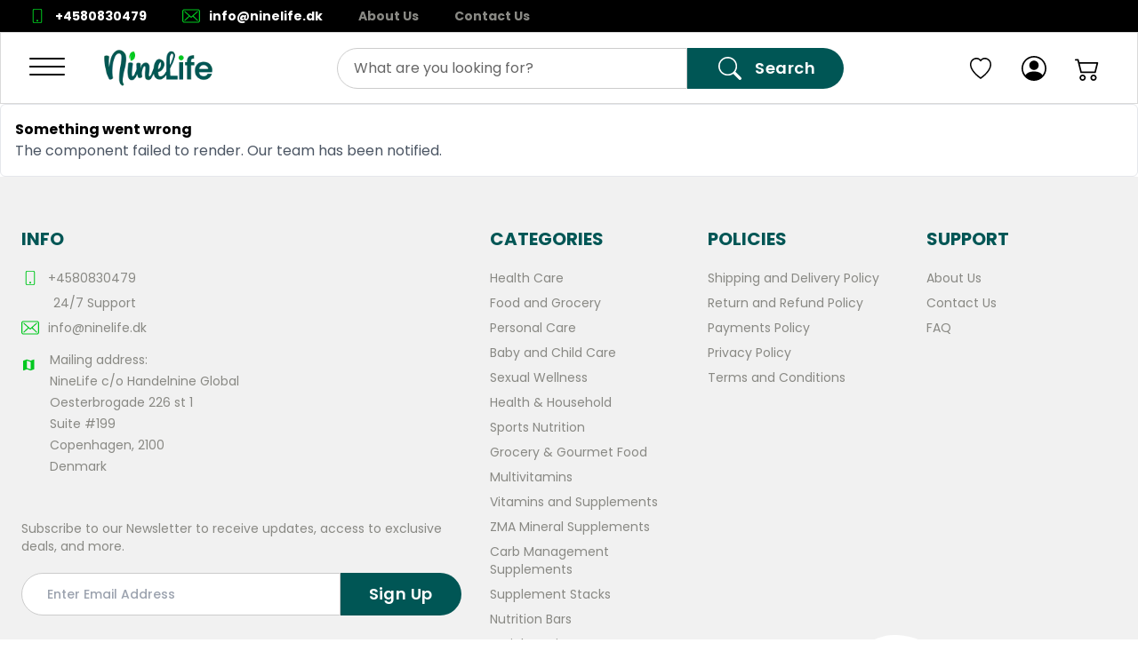

--- FILE ---
content_type: text/html; charset=utf-8
request_url: https://ninelife.dk/products/deep-vein-thrombosis-sportslim-reversible-medical-alert-id-bracelet-for-men-and-women
body_size: 18396
content:
<!DOCTYPE html><html lang="en" data-sentry-element="Html" data-sentry-component="MyDocument" data-sentry-source-file="_document.tsx" data-critters-container><head data-sentry-element="Head" data-sentry-source-file="_document.tsx"><link rel="preload" as="style" href="https://fonts.googleapis.com/css2?family=Figtree:wght@300..900&amp;family=Lato:wght@100;300;400;700;900&amp;family=Montserrat:wght@100..900&amp;family=Outfit:wght@100..900&amp;family=Poppins:wght@100;300;400;500;600;700;800;900&amp;family=Raleway:wght@100..900&amp;family=Roboto:wght@100..900&amp;display=swap"><meta charset="utf-8"><meta property="keywords"><meta name="viewport" content="width=device-width, initial-scale=1" data-sentry-element="meta" data-sentry-source-file="Head.tsx"><link id="favicon" rel="shortcut icon" href><link rel="canonical"><link rel="manifest" href="/site.webmanifest"><link rel="preconnect" href="https://www.googletagmanager.com"><link rel="preconnect" href="https://salesiq.zoho.com"><link rel="stylesheet" href="https://fonts.googleapis.com/css2?family=Figtree:wght@300..900&amp;family=Lato:wght@100;300;400;700;900&amp;family=Montserrat:wght@100..900&amp;family=Outfit:wght@100..900&amp;family=Poppins:wght@100;300;400;500;600;700;800;900&amp;family=Raleway:wght@100..900&amp;family=Roboto:wght@100..900&amp;display=swap"><link rel="preload" as="image" href="https://d11qgm9a5k858y.cloudfront.net/cf2lzxn227d86x0k072t96wsl1ao"><link rel="preload" href="https://d11qgm9a5k858y.cloudfront.net/cf2lzxn227d86x0k072t96wsl1ao" as="image" fetchpriority="high"><title>\&quot;DEEP Vein Thrombosis\&quot; Sport/Slim Universal Medical Data - </title><meta name="robots" content="index,follow"><meta name="description" content="\&quot;DEEP Vein Thrombosis\&quot; Sport/Slim Reversible Medical Alert ID Bracelet for Men and Women Universal Medical Data This fully waterproof silicone medical alert"><meta property="og:title" content="\&quot;DEEP Vein Thrombosis\&quot; Sport/Slim Universal Medical Data"><meta property="og:description" content="\&quot;DEEP Vein Thrombosis\&quot; Sport/Slim Reversible Medical Alert ID Bracelet for Men and Women Universal Medical Data This fully waterproof silicone medical alert"><meta property="og:type" content="website"><meta property="og:image" content="https://d11qgm9a5k858y.cloudfront.net/cf2lzxn227d86x0k072t96wsl1ao"><meta property="og:image:alt" content="\&quot;DEEP Vein Thrombosis\&quot; Sport/Slim Reversible Medical Alert ID Bracelet for Men and Women"><meta property="og:image:width" content="800"><meta property="og:image:height" content="600"><meta name="next-head-count" content="22"><script id="__NEXT_DATA__" type="application/json">{"props":{"pageProps":{"product":{"id":"496235","name":"\\\"DEEP Vein Thrombosis\\\" Sport/Slim Reversible Medical Alert ID Bracelet for Men and Women","description":"\u003cul\u003e\u003cli\u003eThis fully waterproof silicone medical alert ID bracelet has a matte finished stainless steel engraving plate and buckle clasp combining all the best for both form and function\u003c/li\u003e\u003cli\u003eThis slim design silicone band measures only 14mm (0.55) wide and designed to be cut to size. Fits wrist sizes between 5 3/4 to 9 1/4\u003c/li\u003e\u003cli\u003eLaser engraved using high contrast black lettering on a matte finish stainless steel engraving plate.\u003c/li\u003e\u003cli\u003eReversible color band to change colors to fit your mood! Available in 4 popular color combinations!\u003c/li\u003e\u003cli\u003eIncludes our FREE online Emergency Medical Card registry and/or your Emergency Medical Card and Tyvek sleeve shipped with your package.\u003c/li\u003e\u003c/ul\u003e\u003cbr\u003e\u003cbr\u003eIntroducing the fully waterproof DEEP VEIN THROMBOSIS SPORT/SLIM Reversible Medical Alert ID Bracelet! Your pre-engraved message will be attention-getting in any emergency with the use of our bold high contrast black lettering on the matte finished engraving plate. The embossed Star of Life medical alert symbol is easily recognized world-wide advising of an existing medical condition. At just a SLIM 14mm wide this bracelet is designed to be cut to lengths between 5.75 and 8.5 inches.\u003cbr\u003eChoose from our eye-catching selection of four different two-toned colors and a solid black (non- reversible) to match your mood. These pre-engraved SPORT/SLIM Medical Alert Bracelets are designed fully reversible and can be easily inter-changed in moments. Perfect for every day or evening wear while showing off your funky and sophisticated style.\u003cbr\u003eThe Sport/Slim bracelet comes with our most popular stainless steel matte finish double lock security clasp which opens accordion style to easily take the bracelet on and off. The stainless steel matte finish engraving plate measures 1.2 x .63 (30mm x 16mm) and will be pre-engraved with the medical condition or allergy you chose.\u003cbr\u003eEach purchase includes our exclusive Emergency Medical Card and protective Tyvek sleeve for you to add your medications, medical conditions, allergies and other emergency information to carry with you. If you prefer, take advantage of our optional, no obligation online medical registry.\u003cbr\u003e\u003cbr\u003e Secure, easy to use, on-line registry to complete your medical information\u003cbr\u003e Update your information as frequently as you want!\u003cbr\u003e Clear and concise printed information saved on a credit card sized form\u003cbr\u003e Includes a highly visible medical alert \"Star of Life\" Tyvek sleeve for protection and to securely carry all of your medical information!","images":[{"url":"https://d11qgm9a5k858y.cloudfront.net/cf2lzxn227d86x0k072t96wsl1ao"},{"url":"https://d11qgm9a5k858y.cloudfront.net/9mgeqs6lzwjr911bml7gfr07rzyg"},{"url":"https://d11qgm9a5k858y.cloudfront.net/2rjeyd5zxrunu3jxij7j1e8pmzcz"},{"url":"https://d11qgm9a5k858y.cloudfront.net/a2hshgd7lhnlc3d69zwyihatd6lx"},{"url":"https://d11qgm9a5k858y.cloudfront.net/k4zrs3tepg7r8hc4h5auem99v84x"}],"isInStock":true,"productProperties":{"brand":{"value":"Universal Medical Data","filter_param":null,"show_property":true,"position":0,"name":"brand","description":"Brand"}},"rating":"5.0","minDeliveryDays":10,"maxDeliveryDays":20,"totalOnHand":30,"displayPrice":"DKK 597.95","discontinueOn":null,"metaDesctiption":null,"variants":[{"id":"488970","options":[]}],"features":[],"options":[],"price":{"value":597.95,"currencyCode":"DKK","compareAtPrice":996.58},"slug":"deep-vein-thrombosis-sportslim-reversible-medical-alert-id-bracelet-for-men-and-women","path":"/deep-vein-thrombosis-sportslim-reversible-medical-alert-id-bracelet-for-men-and-women","sku":"HAB018N6EJF4","taxon":[]}},"__N_SSG":true},"page":"/products/[slug]","query":{"slug":"deep-vein-thrombosis-sportslim-reversible-medical-alert-id-bracelet-for-men-and-women"},"buildId":"pipeline-2145379419-c2edc578940106cf857e640ef720162ad7a0cd04","runtimeConfig":{"basePath":""},"isFallback":false,"isExperimentalCompile":false,"gsp":true,"locale":"en-US","locales":["en-US"],"defaultLocale":"en-US","scriptLoader":[]}</script><script defer nomodule src="/_next/static/chunks/polyfills-42372ed130431b0a.js"></script><script src="/_next/static/chunks/runtime-5efbd0e182507eff.js" defer></script><script src="/_next/static/chunks/framework-27fcbc0d-08dfe1e2d2fcba44.js" defer></script><script src="/_next/static/chunks/framework-2ac2bb03-7733b85a4bfd1222.js" defer></script><script src="/_next/static/chunks/framework-d78f60f2-a8f77bb7771b18ac.js" defer></script><script src="/_next/static/chunks/framework-8fbefdf3-bfe9b4fdbef646a7.js" defer></script><script src="/_next/static/chunks/framework-362d063c-ad878e6a1fbad2ef.js" defer></script><script src="/_next/static/chunks/framework-9c587c8a-9819ec60c6fbbcc8.js" defer></script><script src="/_next/static/chunks/framework-4aa88247-7d99c43362b79835.js" defer></script><script src="/_next/static/chunks/framework-6808aa01-c993906a421f6625.js" defer></script><script src="/_next/static/chunks/framework-5265a0af-d3fd392fb7de5292.js" defer></script><script src="/_next/static/chunks/framework-27161c75-9abf49fa3c2a0c44.js" defer></script><script src="/_next/static/chunks/framework-8bb010c3-754eb5a3bb136d9a.js" defer></script><script src="/_next/static/chunks/framework-cfb98476-610af3f4807a8857.js" defer></script><script src="/_next/static/chunks/framework-0fbe0e3f-90c5d96c986022a0.js" defer></script><script src="/_next/static/chunks/framework-2ac4632b-a1d6477d5986da88.js" defer></script><script src="/_next/static/chunks/framework-42bbf998-f4fb792967f1e859.js" defer></script><script src="/_next/static/chunks/framework-9a66d3c2-34303977c26b3f68.js" defer></script><script src="/_next/static/chunks/framework-92dad706-78374b6c41943548.js" defer></script><script src="/_next/static/chunks/framework-7b390a09-59bc976a06a89d3e.js" defer></script><script src="/_next/static/chunks/framework-2898f16f-22a2f6d316c570cf.js" defer></script><script src="/_next/static/chunks/framework-8cbd2506-bf884af8ce475d93.js" defer></script><script src="/_next/static/chunks/main-a9c4d136b83d067c.js" defer></script><script src="/_next/static/chunks/ui-libraries-bbd79ec7-cfdd53f49ae190ad.js" defer></script><script src="/_next/static/chunks/ui-libraries-7b808625-68eba1540e7ea314.js" defer></script><script src="/_next/static/chunks/ui-libraries-d10af55d-e129bb0103bcd19d.js" defer></script><script src="/_next/static/chunks/ui-libraries-22b2bdc4-b131191aa4bf3da1.js" defer></script><script src="/_next/static/chunks/form-libraries-f37326c043e4026e.js" defer></script><script src="/_next/static/chunks/swiper-fc104530-5266fb4cd96e52bb.js" defer></script><script src="/_next/static/chunks/swiper-879d9596-d02b2eef523f0a60.js" defer></script><script src="/_next/static/chunks/swiper-09adb071-330e160241036782.js" defer></script><script src="/_next/static/chunks/swiper-0817689d-0a11df0855d1f2b1.js" defer></script><script src="/_next/static/chunks/swiper-c5eabc1b-602664dcb0b55244.js" defer></script><script src="/_next/static/chunks/swiper-06d88b00-1ecae63593a7d554.js" defer></script><script src="/_next/static/chunks/swiper-12546323-d7e45186482ac184.js" defer></script><script src="/_next/static/chunks/swiper-1a57c8df-b5a6e306ee81ad62.js" defer></script><script src="/_next/static/chunks/swiper-6391b56b-20fd80c17aa3c135.js" defer></script><script src="/_next/static/chunks/utils-e3924278-4aecadc468711d41.js" defer></script><script src="/_next/static/chunks/utils-c0d76f48-7cffa1bd55023d1b.js" defer></script><script src="/_next/static/chunks/utils-687d5bd9-f20a62b388f88a45.js" defer></script><script src="/_next/static/chunks/utils-0bc5b059-f3cbea855444738f.js" defer></script><script src="/_next/static/chunks/common-f3956634-741dbfb9d55d99c4.js" defer></script><script src="/_next/static/chunks/common-d24ec4f1-c4150c51b0aee11f.js" defer></script><script src="/_next/static/chunks/common-69626fbe-53cf7d4b4b9016db.js" defer></script><script src="/_next/static/chunks/common-17a024c6-fec4c26d39eec1b8.js" defer></script><script src="/_next/static/chunks/common-6d981dde-bebe72d72dca4b68.js" defer></script><script src="/_next/static/chunks/common-399e4983-848ab417bc40484d.js" defer></script><script src="/_next/static/chunks/common-95cb307c-e64599c0c3916e70.js" defer></script><script src="/_next/static/chunks/common-59c168ad-428a7e19cfba82db.js" defer></script><script src="/_next/static/chunks/common-1434b838-a31f28ad67e34be0.js" defer></script><script src="/_next/static/chunks/common-8f54e0f0-e5c03f25b5d770ae.js" defer></script><script src="/_next/static/chunks/common-dc108753-c852b3dff1f79ffe.js" defer></script><script src="/_next/static/chunks/common-17389dee-ad7aa383756ea4e2.js" defer></script><script src="/_next/static/chunks/common-a3dad144-76e9c6d11e338543.js" defer></script><script src="/_next/static/chunks/common-09dcab88-e0eef984eeb60ec2.js" defer></script><script src="/_next/static/chunks/common-a86d6b56-0693916f43d6b905.js" defer></script><script src="/_next/static/chunks/6047-a28dd6baeef871a5.js" defer></script><script src="/_next/static/chunks/3704-4cda8d3041235127.js" defer></script><script src="/_next/static/chunks/6014-22c04d8c887df92b.js" defer></script><script src="/_next/static/chunks/6192-3008aeda7542c4fb.js" defer></script><script src="/_next/static/chunks/7139-903676d452bc0cfc.js" defer></script><script src="/_next/static/chunks/3286-d8cf9abdfc9e7778.js" defer></script><script src="/_next/static/chunks/9821-b6a35753e523cc76.js" defer></script><script src="/_next/static/chunks/8161-5d86acec07cb54d3.js" defer></script><script src="/_next/static/chunks/9141-d9031d845b987527.js" defer></script><script src="/_next/static/chunks/9178-ccdeebeefaa9e0a3.js" defer></script><script src="/_next/static/chunks/5169-9a6d9ff92c3c4a14.js" defer></script><script src="/_next/static/chunks/4681-d7b159edb2a57263.js" defer></script><script src="/_next/static/chunks/2426-6247eed8cfd623ad.js" defer></script><script src="/_next/static/chunks/9618-cca185ed671642ac.js" defer></script><script src="/_next/static/chunks/7894-f9c83a3280c17f75.js" defer></script><script src="/_next/static/chunks/pages/_app-f3956634-1d5c4cae4e78a6c7.js" defer></script><script src="/_next/static/chunks/pages/_app-d24ec4f1-e7afa10694ea7550.js" defer></script><script src="/_next/static/chunks/pages/_app-6d981dde-19cb8402b7b565b4.js" defer></script><script src="/_next/static/chunks/pages/_app-423e963f-5b308ecfc07ce778.js" defer></script><script src="/_next/static/chunks/pages/_app-02adc607-c8cdcc6b295fb701.js" defer></script><script src="/_next/static/chunks/pages/_app-1434b838-67383059afe85c7c.js" defer></script><script src="/_next/static/chunks/pages/_app-8f54e0f0-51acffe72261c107.js" defer></script><script src="/_next/static/chunks/pages/_app-a228705b-2afef4dcce3be358.js" defer></script><script src="/_next/static/chunks/pages/_app-4bb8899d-5381bd970e3486bc.js" defer></script><script src="/_next/static/chunks/pages/_app-a3dad144-9d77205121e5428b.js" defer></script><script src="/_next/static/chunks/pages/_app-f5ee3ce1-6a4f7c9b2d89e3a9.js" defer></script><script src="/_next/static/chunks/pages/products/%5Bslug%5D-5812692b9f2605d8.js" defer></script><script src="/_next/static/pipeline-2145379419-c2edc578940106cf857e640ef720162ad7a0cd04/_buildManifest.js" defer></script><script src="/_next/static/pipeline-2145379419-c2edc578940106cf857e640ef720162ad7a0cd04/_ssgManifest.js" defer></script><style>:root{--brand:transparent;--brand-hover:transparent;--brand-active:transparent;--baseBorder:#ccc;--textGray:#898984;--secondary:#000;--headerIcon:#000;--blueText:#7da4db;--grayBlue:#6e83a1;--grayBg:#f1f1f1;--topMenuText:#10141c;--cardImg:#f9fafc;--accordionBg:#f2f4f5;--green:#00b67a;--lightGreen:#f8fff9;--red:#b00707;--lightRed:#ffeaea;--groupedInputBg:#fff;--primary-font:var(--font-raleway);--secondary-font:var(--font-poppins);--font-montserrat:var(--font-montserrat);--font-lato:var(--font-lato);--font-poppins:var(--font-poppins);--font-outfit:var(--font-outfit);--font-raleway:var(--font-raleway);--font-figtree:var(--font-figtree);--border-radius-banner:0px;--border-radius-brand:8px;--shipping-returns-bg:#fff;--top-panel-bg:transparent;--accordion-text:transparent;--accordion-active:transparent;--accordion-expand-icon:transparent;--product-slider-image-border-radius:8px;--quantity-selection-button-color:transparent;--product-delivery-details-color:transparent;--product-details-bullet-points-color:transparent}*,:after,:before{box-sizing:inherit}html{height:100%;box-sizing:border-box;touch-action:manipulation}.appContainer,html{text-rendering:optimizeLegibility;-webkit-font-smoothing:antialiased;-moz-osx-font-smoothing:grayscale}.appContainer,html{font-family:var(--primary-font);background-color:#fff;color:#000;overscroll-behavior-x:none}body{position:relative;min-height:100%;margin:0;-webkit-font-smoothing:antialiased;-moz-osx-font-smoothing:grayscale;font-weight:400}a{-webkit-tap-highlight-color:rgba(0,0,0,0)}input::-webkit-inner-spin-button,input::-webkit-outer-spin-button{-webkit-appearance:none;margin:0}.fit{overflow:hidden}*,:after,:before{box-sizing:border-box;border:0 solid #e5e7eb}:after,:before{--tw-content:""}html{line-height:1.5;-webkit-text-size-adjust:100%;-moz-tab-size:4;-o-tab-size:4;tab-size:4;font-family:ui-sans-serif,system-ui,-apple-system,BlinkMacSystemFont,Segoe UI,Roboto,Helvetica Neue,Arial,Noto Sans,sans-serif,Apple Color Emoji,Segoe UI Emoji,Segoe UI Symbol,Noto Color Emoji;font-feature-settings:normal;font-variation-settings:normal}body{margin:0;line-height:inherit}h1{font-size:inherit;font-weight:inherit}a{color:inherit;text-decoration:inherit}strong{font-weight:bolder}button,input{font-family:inherit;font-feature-settings:inherit;font-variation-settings:inherit;font-size:100%;font-weight:inherit;line-height:inherit;color:inherit;margin:0;padding:0}button{text-transform:none}[type=button],[type=submit],button{-webkit-appearance:button;background-color:transparent;background-image:none}h1,p{margin:0}ul{list-style:none;margin:0;padding:0}input::-moz-placeholder{opacity:1;color:#9ca3af}input::placeholder{opacity:1;color:#9ca3af}button{cursor:pointer}img,svg{display:block;vertical-align:middle}img{max-width:100%;height:auto}*,:after,:before{--tw-border-spacing-x:0;--tw-border-spacing-y:0;--tw-translate-x:0;--tw-translate-y:0;--tw-rotate:0;--tw-skew-x:0;--tw-skew-y:0;--tw-scale-x:1;--tw-scale-y:1;--tw-pan-x: ;--tw-pan-y: ;--tw-pinch-zoom: ;--tw-scroll-snap-strictness:proximity;--tw-gradient-from-position: ;--tw-gradient-via-position: ;--tw-gradient-to-position: ;--tw-ordinal: ;--tw-slashed-zero: ;--tw-numeric-figure: ;--tw-numeric-spacing: ;--tw-numeric-fraction: ;--tw-ring-inset: ;--tw-ring-offset-width:0px;--tw-ring-offset-color:#fff;--tw-ring-color:rgba(59,130,246,.5);--tw-ring-offset-shadow:0 0 #0000;--tw-ring-shadow:0 0 #0000;--tw-shadow:0 0 #0000;--tw-shadow-colored:0 0 #0000;--tw-blur: ;--tw-brightness: ;--tw-contrast: ;--tw-grayscale: ;--tw-hue-rotate: ;--tw-invert: ;--tw-saturate: ;--tw-sepia: ;--tw-drop-shadow: ;--tw-backdrop-blur: ;--tw-backdrop-brightness: ;--tw-backdrop-contrast: ;--tw-backdrop-grayscale: ;--tw-backdrop-hue-rotate: ;--tw-backdrop-invert: ;--tw-backdrop-opacity: ;--tw-backdrop-saturate: ;--tw-backdrop-sepia: }.pointer-events-none{pointer-events:none}.absolute{position:absolute}.relative{position:relative}.left-0{left:0}.top-1\.5{top:.375rem}.top-full{top:100%}.z-10{z-index:10}.order-1{order:1}.order-2{order:2}.m-0{margin:0}.-mx-4{margin-left:-1rem;margin-right:-1rem}.mx-auto{margin-left:auto;margin-right:auto}.my-0{margin-top:0;margin-bottom:0}.mb-7{margin-bottom:1.75rem}.mb-8{margin-bottom:2rem}.ml-4{margin-left:1rem}.ml-auto{margin-left:auto}.mr-0{margin-right:0}.mr-3{margin-right:.75rem}.mt-3{margin-top:.75rem}.mt-4{margin-top:1rem}.inline-block{display:inline-block}.flex{display:flex}.inline-flex{display:inline-flex}.hidden{display:none}.h-5{height:1.25rem}.h-6{height:1.5rem}.h-full{height:100%}.min-h-\[50px\]{min-height:50px}.w-5{width:1.25rem}.w-6{width:1.5rem}.w-full{width:100%}.max-w-6xl{max-width:1200px}.max-w-9xl{max-width:1920px}.max-w-full{max-width:100%}.flex-1{flex:1 1}.flex-\[0\.8\]{flex:0.8 1}.flex-row{flex-direction:row}.flex-row-reverse{flex-direction:row-reverse}.flex-col{flex-direction:column}.flex-wrap{flex-wrap:wrap}.items-start{align-items:flex-start}.items-center{align-items:center}.items-baseline{align-items:baseline}.justify-start{justify-content:flex-start}.justify-end{justify-content:flex-end}.justify-center{justify-content:center}.justify-between{justify-content:space-between}.gap-1{gap:.25rem}.gap-2{gap:.5rem}.gap-4{gap:1rem}.whitespace-nowrap{white-space:nowrap}.rounded-full{border-radius:9999px}.rounded-l-brand{border-top-left-radius:var(--border-radius-brand);border-bottom-left-radius:var(--border-radius-brand)}.rounded-r-brand{border-top-right-radius:var(--border-radius-brand);border-bottom-right-radius:var(--border-radius-brand)}.border-b{border-bottom-width:1px}.border-base-border{border-color:var(--baseBorder)}.border-descriptionDivider{border-color:var(--product-description-divider)}.bg-footerBackground{background-color:var(--footer-bg-color)}.bg-white{--tw-bg-opacity:1;background-color:rgb(255 255 255/var(--tw-bg-opacity))}.px-4{padding-left:1rem;padding-right:1rem}.px-5{padding-left:1.25rem;padding-right:1.25rem}.py-4{padding-top:1rem;padding-bottom:1rem}.pb-36{padding-bottom:9rem}.pb-8{padding-bottom:2rem}.pl-1{padding-left:.25rem}.pl-2{padding-left:.5rem}.font-bold{font-weight:700}.tracking-px{letter-spacing:1px}.text-brand{color:var(--brand)}.text-messageUsScroll{color:var(--message-us-scroll-color)}.text-quantity-selection-button{color:var(--quantity-selection-button-color)}.text-red{color:var(--red)}.underline{text-decoration-line:underline}.transition-colors{transition-property:color,background-color,border-color,text-decoration-color,fill,stroke;transition-timing-function:cubic-bezier(.4,0,.2,1);transition-duration:.15s}.duration-150{transition-duration:.15s}.hover\:underline:hover{text-decoration-line:underline}@media (min-width:575px){.xs\:order-3{order:3}.xs\:ml-2{margin-left:.5rem}.xs\:mt-0{margin-top:0}.xs\:flex-1{flex:1 1}}@media (min-width:640px){.sm\:pointer-events-auto{pointer-events:auto}.sm\:-mx-4{margin-left:-1rem;margin-right:-1rem}.sm\:mb-0{margin-bottom:0}.sm\:mt-10{margin-top:2.5rem}.sm\:flex{display:flex}.sm\:w-1\/2{width:50%}.sm\:w-auto{width:auto}.sm\:flex-col-reverse{flex-direction:column-reverse}.sm\:border-0{border-width:0}.sm\:px-0{padding-left:0;padding-right:0}.sm\:px-4{padding-left:1rem;padding-right:1rem}.sm\:px-6{padding-left:1.5rem;padding-right:1.5rem}.sm\:pb-0{padding-bottom:0}.sm\:text-lg{font-size:1.125rem;line-height:1.75rem}}@media (min-width:768px){.md\:order-1{order:1}.md\:order-2{order:2}.md\:mt-0{margin-top:0}.md\:block{display:block}.md\:w-2\/6{width:33.333333%}.md\:max-w-\[186px\]{max-width:186px}.md\:justify-normal{justify-content:normal}}@media (min-width:1024px){.lg\:mb-0{margin-bottom:0}.lg\:mr-20{margin-right:5rem}.lg\:mt-10{margin-top:2.5rem}.lg\:hidden{display:none}.lg\:w-1\/2{width:50%}.lg\:w-1\/3{width:33.333333%}.lg\:w-5\/12{width:41.666667%}.lg\:w-7\/12{width:58.333333%}.lg\:w-auto{width:auto}.lg\:px-6{padding-left:1.5rem;padding-right:1.5rem}.lg\:pb-28{padding-bottom:7rem}}@media (min-width:1280px){.xl\:w-1\/3{width:33.333333%}}@media (min-width:1536px){.\32xl\:w-6\/12{width:50%}}body.loading *{transition:none!important}.Footer_root__AER27{display:flex;width:100%;flex-direction:column;padding-top:2rem;font-size:.875rem;line-height:1.25rem}@media (min-width:640px){.Footer_root__AER27{padding-top:3.5rem}}.Footer_root__AER27{color:var(--footer-text-color);font-family:inherit}.Footer_wrapper__YsSIR{max-width:1561px;position:relative;display:flex;width:100%;flex-direction:column}.Footer_footerTitle__yXnJe{margin-bottom:1rem;display:block;font-size:1.25rem;line-height:1.75rem;font-weight:700;text-transform:uppercase;color:var(--footer-headings-color);font-family:var(--primary-font)}.Footer_footerNavColumn__CaiNv{display:inline-flex;flex-direction:column;align-items:flex-start;justify-content:flex-start;font-family:var(--secondary-font)}.Footer_footerNavColumnContacts__X8ylU{width:auto}@media (min-width:1024px){.Footer_footerNavColumnContacts__X8ylU{width:100%}}.Footer_footerNavColumnContacts__X8ylU{font-family:var(--secondary-font)}.Footer_footerText__W7UrV{margin-top:.25rem;margin-bottom:1.25rem;display:block;font-family:var(--secondary-font)}.Footer_footerBottom__Ys0ND{z-index:10;margin-top:2rem;display:flex;width:100%;flex-direction:row-reverse;flex-wrap:wrap;align-items:center;justify-content:space-between;padding-top:2rem;padding-bottom:2rem;color:var(--footer-text-color);border-top:1px solid var(--baseBorder)}.Footer_footerBottomLeft__27N1k{display:inline-flex;width:100%;flex-direction:column;align-items:center;justify-content:center}@media (min-width:768px){.Footer_footerBottomLeft__27N1k{width:auto;justify-content:flex-start}}@media (min-width:1024px){.Footer_footerBottomLeft__27N1k{flex-direction:row}}.Footer_footerBottomLeft__27N1k{font-family:var(--secondary-font)}.Footer_linkItem__WP5Bh{font-family:var(--secondary-font)}.Footer_linkItem__WP5Bh{margin-top:.25rem;margin-bottom:.25rem;display:inline-flex;align-items:flex-start;justify-content:flex-start;color:var(--footer-text-color);transition-property:color,background-color,border-color,text-decoration-color,fill,stroke;transition-timing-function:cubic-bezier(.4,0,.2,1);transition-duration:.15s}.Footer_linkItem__WP5Bh:hover{color:var(--brand)}.Subscription_subscribeForm__UQHaa{position:relative;margin-bottom:.25rem;display:flex;height:100%;width:100%;flex-direction:row;flex-wrap:wrap;align-items:flex-start;justify-content:flex-start}.Subscription_subscribeInput__QRoJp{flex:1 1;border-radius:var(--border-radius-brand);background-color:var(--groupedInputBg);padding-left:1.75rem;padding-right:1.75rem;font-weight:500}@media (min-width:1024px){.Subscription_subscribeInput__QRoJp{border-top-right-radius:0;border-bottom-right-radius:0}}.Subscription_subscribeInput__QRoJp{height:48px;color:#000;border:1px solid var(--baseBorder)}.Subscription_subscribeInput__QRoJp:focus{border-color:var(--brand);outline:2px solid transparent;outline-offset:2px;box-shadow:inset 0 0 0 1px var(--brand)}.Subscription_subscribeSubmit__wJlmi{margin-top:.75rem!important;height:100%!important;width:100%!important;background-color:var(--brand)!important}@media (min-width:1024px){.Subscription_subscribeSubmit__wJlmi{margin-top:0!important;width:-moz-fit-content!important;width:fit-content!important;border-top-left-radius:0!important;border-bottom-left-radius:0!important}}.Searchbar_searchBox__bbK3c{margin-left:auto;margin-right:auto;display:flex;height:46px;width:100%;max-width:570px;flex-direction:row}.Searchbar_input__Mchwo{width:100%;-webkit-appearance:none;-moz-appearance:none;appearance:none;border-top-left-radius:var(--border-radius-brand);border-bottom-left-radius:var(--border-radius-brand);background-color:var(--groupedInputBg);transition-property:color,background-color,border-color,text-decoration-color,fill,stroke,opacity,box-shadow,transform,filter,-webkit-backdrop-filter;transition-property:color,background-color,border-color,text-decoration-color,fill,stroke,opacity,box-shadow,transform,filter,backdrop-filter;transition-property:color,background-color,border-color,text-decoration-color,fill,stroke,opacity,box-shadow,transform,filter,backdrop-filter,-webkit-backdrop-filter;transition-duration:.15s;transition-timing-function:cubic-bezier(.4,0,.2,1);padding:10px 18px;color:#000;border:1px solid #ccc}.Searchbar_input__Mchwo::-moz-placeholder{color:#000;font-size:1rem;opacity:.6}.Searchbar_input__Mchwo::placeholder{color:#000;font-size:1rem;opacity:.6}.Searchbar_input__Mchwo:focus{border-color:var(--brand);outline:2px solid transparent;outline-offset:2px;box-shadow:inset 0 0 0 1px var(--brand)}@media (min-width:640px){.Searchbar_input__Mchwo{min-width:300px}}button.Searchbar_btn__owVsG{width:100%;max-width:54px;border-top-left-radius:0!important;border-bottom-left-radius:0!important;padding-left:0;padding-right:0}@media (min-width:768px){button.Searchbar_btn__owVsG{max-width:-moz-max-content;max-width:max-content;padding-left:2rem;padding-right:2rem}}button.Searchbar_btn__owVsG{background-color:var(--brand)}@media (min-width:768px){button.Searchbar_btn__owVsG svg{margin-right:.75rem}}button.Searchbar_btn__owVsG svg{min-width:30px;min-height:30px}.HamburgerMenu_navIcon__aVF9a span{height:2px!important}.HamburgerMenu_navIcon__aVF9a{width:40px;height:22px;position:relative;margin:0 15px -5px 0;transform:rotate(0deg);transition:.5s ease-in-out;cursor:pointer}.HamburgerMenu_navIcon__aVF9a span{display:block;position:absolute;height:3px;width:100%;background:#000;border-radius:9px;opacity:1;left:0;transform:rotate(0deg);transition:.25s ease-in-out}.HamburgerMenu_navIcon__aVF9a span:first-child{top:0}.HamburgerMenu_navIcon__aVF9a span:nth-child(2),.HamburgerMenu_navIcon__aVF9a span:nth-child(3){top:9px}.HamburgerMenu_navIcon__aVF9a span:nth-child(4){top:18px}.Navbar_root__hZkrK{position:sticky;top:0;z-index:40;display:flex;width:100%;flex-direction:column;align-items:flex-start;justify-content:flex-end;--tw-bg-opacity:1;background-color:rgb(255 255 255/var(--tw-bg-opacity));padding:.5rem 1rem;transition-property:all;transition-timing-function:cubic-bezier(.4,0,.2,1);transition-duration:.15s}@media (min-width:640px){.Navbar_root__hZkrK{padding-left:2rem;padding-right:2rem}}.Navbar_root__hZkrK{border:1px solid #d9d9d9}.Navbar_nav__kvCyG{display:flex;width:100%;flex-direction:row;align-items:center;justify-content:space-between;min-height:62px}.Navbar_searchbarWrapper__igjnc{width:100%;flex-direction:column;display:none}@media (min-width:1024px){.Navbar_searchbarWrapper__igjnc{display:flex;max-width:32rem}}@media (min-width:1280px){.Navbar_searchbarWrapper__igjnc{max-width:768px}}.Navbar_logoLink__Z4i5t{margin-left:auto;margin-right:auto;display:flex;flex-shrink:0;cursor:pointer;align-items:center;justify-content:center;padding-right:.75rem;opacity:1;transition-property:opacity;transition-duration:.15s;transition-delay:.15s;transition-timing-function:cubic-bezier(.4,0,.2,1)}.Navbar_logoLink__Z4i5t:hover{opacity:.9}@media (min-width:768px){.Navbar_logoLink__Z4i5t{margin-left:0;margin-right:0}}.Navbar_logo__FRCg_{max-height:63px!important;max-width:128px!important;-o-object-fit:contain;object-fit:contain}@media (min-width:640px){.Navbar_logo__FRCg_{max-width:200px!important}}.Navbar_menuWrap__rdzB_{display:flex;flex:1 1;align-items:center}@media (min-width:1024px){.Navbar_menuWrap__rdzB_{min-width:247px}}.Navbar_homeBrandLogoContainer__iE9ZC,.Navbar_logoContainer__Hs9fn{display:flex;align-items:center;min-width:180px;min-height:63px}.Navbar_mobileSearchWrapper__6CNDQ{display:flex;align-items:center;min-height:60px}.Navbar_mobileSearchWrapper__6CNDQ{width:100%}@media (min-width:640px){.Navbar_mobileSearchWrapper__6CNDQ{min-height:0}}.TopPanel_root__PuvVK{width:100%;align-items:center;justify-content:space-between;background-color:var(--top-panel-bg);padding:.5rem .75rem;font-size:.875rem;font-weight:700;line-height:1.5rem}@media (min-width:640px){.TopPanel_root__PuvVK{display:flex}}@media (min-width:1024px){.TopPanel_root__PuvVK{padding-left:2rem;padding-right:2rem}}.TopPanel_root__PuvVK{color:#fff;min-height:0}@media (min-width:640px){.TopPanel_root__PuvVK{min-height:36px}}.TopPanel_linksWrapper__6IR53{display:inline-flex;display:none;flex-direction:row;flex-wrap:wrap;align-items:center;justify-content:flex-start}@media (min-width:640px){.TopPanel_linksWrapper__6IR53{display:flex}}.TopPanel_linksWrapper__6IR53{min-width:300px}.TopPanel_navigationLinksContainer__lhSKS{display:flex;align-items:center;min-width:200px;min-height:20px}.ProductDescriptions_root__9JiOx{margin-left:auto;margin-right:auto;width:100%;max-width:1578px;min-height:auto}.ProductDescriptions_wrapper__VbES4{position:relative;grid-column:span 1/span 1;box-sizing:border-box;display:flex;flex-direction:column;padding-left:0;padding-right:0;padding-bottom:0}@media (min-width:640px){.ProductDescriptions_wrapper__VbES4{margin-bottom:1.25rem}}.ProductDescriptions_wrapper__VbES4:last-of-type{margin-bottom:0}.ProductDescriptions_title__gpOhO{margin-bottom:1rem;display:block;text-align:left;font-size:1.25rem;line-height:1.75rem;font-weight:600;letter-spacing:1px;--tw-text-opacity:1;color:rgb(0 0 0/var(--tw-text-opacity))}@media (min-width:640px){.ProductDescriptions_title__gpOhO{margin-bottom:1.5rem}}.ProductDescriptions_descriptions__V9h0g{margin-bottom:1.25rem;font-family:var(--secondary-font);font-size:.875rem;line-height:1.25rem;opacity:1}@media (min-width:640px){.ProductDescriptions_descriptions__V9h0g{margin-bottom:1.75rem}}.ProductDescriptions_descriptions__V9h0g ul li{margin-top:.25rem;margin-bottom:.25rem;font-family:var(--secondary-font);font-size:.875rem;line-height:1.5rem}.ProductDescriptions_descriptions__V9h0g ul li ::marker{color:var(--product-details-bullet-points-color)}.ProductDescriptions_descriptions__V9h0g ul li::marker{color:var(--product-details-bullet-points-color)}.ProductDescriptions_descriptions__V9h0g>ul{list-style:inside}.ProductCarousel_root__nS69z{display:flex;flex-direction:column-reverse;flex-wrap:wrap;justify-content:space-between;overflow:hidden}@media (min-width:1024px){.ProductCarousel_root__nS69z{height:380px;flex-direction:row}}.ProductCarousel_slider__N_iqL{position:relative;margin-bottom:1rem;flex:1 1;transition-property:opacity;transition-timing-function:cubic-bezier(.4,0,.2,1);transition-duration:.15s}@media (min-width:1024px){.ProductCarousel_slider__N_iqL{margin-bottom:0}}.ProductCarousel_slider__N_iqL{opacity:0}.ProductCarousel_thumb__ZU_5f{margin-right:.75rem;display:block;height:5rem;width:5rem;flex:none;flex-shrink:0;cursor:pointer;overflow:hidden;border-radius:var(--product-slider-image-border-radius)}@media (min-width:1024px){.ProductCarousel_thumb__ZU_5f{margin-bottom:.625rem}}.ProductCarousel_thumb__ZU_5f{min-height:80px;max-height:80px}.ProductCarousel_thumb__ZU_5f.ProductCarousel_selected__wAC8b{border-width:1px;--tw-border-opacity:1;border-color:rgb(0 0 0/var(--tw-border-opacity));--tw-bg-opacity:1;background-color:rgb(255 255 255/var(--tw-bg-opacity))}.ProductCarousel_thumb__ZU_5f img{width:87px;min-height:87px;max-height:87px}.ProductCarousel_album__6foBH{position:relative;display:flex;height:100%;width:100%;flex-direction:row;overflow-x:auto;overflow-y:hidden}@media (min-width:1024px){.ProductCarousel_album__6foBH{margin-right:1rem;width:5rem;flex-direction:column;overflow-y:auto;overflow-x:hidden}}.ProductCarousel_album__6foBH{white-space:nowrap;flex-basis:80px;scrollbar-width:none}.ProductCarousel_album__6foBH::-webkit-scrollbar{display:none}.ProductCarouselControl_control__7rBji{position:absolute;display:flex;width:100%;flex-direction:row;align-items:center;justify-content:space-between;height:380px}@media (min-width:1024px){.ProductCarouselControl_control__7rBji{max-width:695px}}.ProductCarouselControl_leftControl__5_SU9,.ProductCarouselControl_rightControl__jNevn{position:relative;z-index:30;cursor:pointer;border-radius:9999px;background-color:hsla(0,0%,100%,.3);padding-top:.625rem;padding-bottom:.625rem;color:var(--textGray);transition:background-color .2s ease;padding-inline:5px}.ProductCarouselControl_rightControl__jNevn svg{margin-left:auto}.ProductCarouselControl_leftControl__5_SU9,.ProductCarouselControl_rightControl__jNevn svg{transition:.2s ease;fill:#959697}.ProductCarouselControl_leftControl__5_SU9:hover,.ProductCarouselControl_rightControl__jNevn:hover svg{fill:#5a5a5a}.ProductCarouselControl_leftControl__5_SU9:active,.ProductCarouselControl_rightControl__jNevn:active svg{transform:scale(.9)}.ProductCarouselControl_leftControl__5_SU9:focus,.ProductCarouselControl_rightControl__jNevn:focus{outline:2px solid transparent;outline-offset:2px}@media (min-width:1024px){.ProductImage_imageWrapper__v8r9o{background-repeat:no-repeat}}.ProductImage_imageWrapper__v8r9o{background-size:100%}@media (min-width:1024px){.ProductImage_imageWrapper__v8r9o{background-size:150%}}@media (max-width:640px){.ProductImage_imageWrapper__v8r9o{background-image:none!important}}@media (min-width:1024px){.ProductImage_imageWrapper__v8r9o:hover img{opacity:0}}@media (min-width:640px){.ProductImage_imageWrapper__v8r9o img{opacity:0}}@media (min-width:1024px){.ProductImage_imageWrapper__v8r9o img{pointer-events:none;display:block;width:100%;opacity:1}}.UserNav_root__B5gk9{position:relative;display:flex;align-items:center;min-height:48px}.UserNav_list__MtHqv{display:flex;height:100%;flex-direction:row;align-items:center}.UserNav_item__EoiHa{position:relative;margin-right:.25rem;display:flex;cursor:pointer;align-items:center;--tw-text-opacity:1;color:rgb(0 0 0/var(--tw-text-opacity));outline:2px solid transparent;outline-offset:2px;transition-property:color,background-color,border-color,text-decoration-color,fill,stroke,opacity,box-shadow,transform,filter,-webkit-backdrop-filter;transition-property:color,background-color,border-color,text-decoration-color,fill,stroke,opacity,box-shadow,transform,filter,backdrop-filter;transition-property:color,background-color,border-color,text-decoration-color,fill,stroke,opacity,box-shadow,transform,filter,backdrop-filter,-webkit-backdrop-filter;transition-duration:.1s;transition-timing-function:cubic-bezier(.4,0,.2,1)}@media (min-width:768px){.UserNav_item__EoiHa{margin-right:1.25rem}}.UserNav_item__EoiHa:last-child{margin-right:0}.UserNav_item__EoiHa:active,.UserNav_item__EoiHa:focus{outline:2px solid transparent;outline-offset:2px}.UserNav_userNavItem__pBDgY{display:flex;flex-direction:column;align-items:center;justify-content:center;border-radius:9999px}.UserNav_userNavItem__pBDgY svg{height:2.5rem;width:2.5rem}@media (min-width:768px){.UserNav_userNavItem__pBDgY svg{height:2rem;width:2rem}}.UserNav_accountContainer__dICBt,.UserNav_cartContainer__TpJbo,.UserNav_wishlistContainer__v2Dks{display:flex;align-items:center;min-width:40px;min-height:32px}.ScrollToTop_scrollToTopButton__6D8G6{position:fixed;bottom:1.5rem;right:.75rem;z-index:40;display:flex;height:2.5rem;width:3.5rem;align-items:center;justify-content:center;color:var(--brand)}@media (min-width:768px){.ScrollToTop_scrollToTopButton__6D8G6{height:3.5rem}}.ScrollToTop_scrollToTopButton__6D8G6 svg{height:1.25rem;width:1.25rem}@media (min-width:640px){.ScrollToTop_scrollToTopButton__6D8G6 svg{height:1.75rem;width:1.75rem}}.ProductSidebar_name__JxoBc{margin-top:.5rem;font-weight:600;text-transform:uppercase;color:#00000;color:var(--brand)}.ProductSidebar_description__B63y5,.ProductSidebar_name__JxoBc{margin-bottom:1rem;text-align:left;font-size:1rem;line-height:1.5rem}.ProductSidebar_description__B63y5{margin-top:-.375rem;font-weight:700;color:#000}.ProductSidebar_deliveryDescription__DKiwQ{position:relative;margin-bottom:1.75rem;width:100%;padding-left:2.25rem;text-align:left;font-size:.875rem;line-height:1.25rem;font-weight:500;color:var(--product-delivery-details-color)}.ProductSidebar_deliveryDescription__DKiwQ svg{color:var(--secondary)}.ProductSidebar_deliveryDetails__SRBXb{margin-bottom:1rem;display:flex;width:100%;flex-direction:row;align-items:center;justify-content:flex-start;font-size:.875rem;line-height:1.25rem;font-weight:500;color:var(--product-delivery-details-color)}.ProductSidebar_deliveryDetails__SRBXb svg{color:var(--brand)}.ProductView_sidebar___TtW9{display:flex;width:100%;flex-direction:column}.ProductView_carouselWrapper__icxAB,.ProductView_productWrapper__KZG9Y{display:flex;flex-direction:row;align-items:flex-start;justify-content:flex-start}.ProductView_carouselWrapper__icxAB .ProductView_imageContainer__tacYU{display:flex;align-items:center;border-radius:var(--product-slider-image-border-radius);text-align:center;height:380px}.ProductView_sliderContainer__x0_jZ{position:relative;display:flex;width:100%;align-items:center;justify-content:center}@media (min-width:1024px){.ProductView_sliderContainer__x0_jZ{height:380px;justify-content:flex-start}}.ProductView_sliderContainer__x0_jZ{margin-top:4rem}.ProductView_sliderContainer__x0_jZ .ProductView_img__pbp4y{-o-object-fit:contain;object-fit:contain;max-height:380px;margin:0 auto}.ProductView_productInfo__uRYNx{display:flex;flex-direction:row;align-items:flex-start;justify-content:flex-start}.ProductView_productDescription__eeVTD{width:100%}@media (min-width:640px){.ProductView_productDescription__eeVTD{padding-top:2.5rem}}.ProductQuantitySelection_price__zpHZV{margin-right:.625rem;font-size:1.5rem;line-height:2rem;font-weight:700;color:var(--brand)}.ProductQuantitySelection_wishlistBtn__SXvch{display:flex;height:3rem;width:3rem;flex-direction:column;align-items:center;justify-content:center;border-radius:var(--border-radius-brand);border-width:1px;border-color:var(--grayBg);background-color:var(--grayBg);--tw-text-opacity:1;color:rgb(0 0 0/var(--tw-text-opacity))}.ProductQuantitySelection_quantityField__nqey9{margin-right:.5rem;width:194px}.Button_root__3fIL8{display:flex;cursor:pointer;align-items:center;justify-content:center;border-radius:var(--border-radius-brand);padding:.75rem 2rem;text-align:center;font-size:1.125rem;line-height:1.5rem;letter-spacing:.025em;color:inherit;outline:2px solid transparent;outline-offset:2px}.Button_brand__8xoA6{background-color:var(--brand)!important;font-weight:600!important;--tw-text-opacity:1!important;color:rgb(255 255 255/var(--tw-text-opacity))!important}.Button_brand__8xoA6:hover{transition:all .15s cubic-bezier(.4,0,1,1) 0s}.Button_brand__8xoA6:focus,.Button_brand__8xoA6:hover{background-color:var(--brand-hover)}.Button_brand__8xoA6:active{background-color:var(--brand-active)}.Button_loading__R7Yd5{cursor:not-allowed;--tw-bg-opacity:1;background-color:rgb(250 250 250/var(--tw-bg-opacity));color:#999;border-color:#eaeaea}.Button_disabled__wUorh,.Button_disabled__wUorh:hover{cursor:not-allowed;border-color:var(--baseBorder);background-color:var(--baseBorder);color:#888;-webkit-transform:translateZ(0);-webkit-perspective:1000;-webkit-backface-visibility:hidden}.LoadingDots_root__8o4w0{display:inline-flex;align-items:center;text-align:center;line-height:1.75rem}.LoadingDots_root__8o4w0 .LoadingDots_dot__kJynh{height:.5rem;width:.5rem;border-radius:9999px;background-color:currentColor;animation-name:LoadingDots_blink__iunUN;animation-duration:1.4s;animation-iteration-count:infinite;animation-fill-mode:both;margin:0 2px}.LoadingDots_root__8o4w0 .LoadingDots_dot__kJynh:nth-of-type(2){animation-delay:.2s}.LoadingDots_root__8o4w0 .LoadingDots_dot__kJynh:nth-of-type(3){animation-delay:.4s}@keyframes LoadingDots_blink__iunUN{0%{opacity:.2}20%{opacity:1}to{opacity:.2}}.keen-slider:not([data-keen-slider-disabled]){-webkit-touch-callout:none;-webkit-tap-highlight-color:transparent;align-content:flex-start;display:flex;overflow:hidden;position:relative;touch-action:pan-y;-webkit-user-select:none;-moz-user-select:none;user-select:none;-khtml-user-select:none;width:100%}.keen-slider:not([data-keen-slider-disabled]) .keen-slider__slide{min-height:100%;overflow:hidden;position:relative;width:100%}.QuantityField_root__J_izs{display:flex;width:100%}.QuantityField_button__YWrzL{display:flex;height:3rem;width:3rem;flex-shrink:0;align-items:center;justify-content:center;border-width:1px;border-color:var(--baseBorder);background-color:var(--grayBg)}.QuantityField_button__YWrzL:disabled{cursor:not-allowed;opacity:.5}.QuantityField_input__BrRxN{width:100%;min-width:2ch;border-top-width:1px;border-bottom-width:1px;border-color:var(--baseBorder);text-align:center;font-weight:600}.QuantityField_input__BrRxN:focus{outline:2px solid transparent;outline-offset:2px}.WishlistButton_root__Wt8Ty{transition-duration:.2s;transition-timing-function:ease;transition-property:color,opacity;display:flex;cursor:pointer;align-items:center;justify-content:center;background-color:transparent;padding:.25rem;font-size:.875rem;line-height:1.25rem;font-weight:600;--tw-text-opacity:1;color:rgb(0 0 0/var(--tw-text-opacity))}.WishlistButton_root__Wt8Ty:focus{outline:2px solid transparent;outline-offset:2px}.WishlistButton_icon__ngdQY{transition-duration:.2s;transition-timing-function:ease;transition-property:transform,fill}@media (min-width:1024px){.WishlistButton_root__Wt8Ty{padding:.5rem}}</style><link rel="stylesheet" href="/_next/static/css/906b30ac8f8ef7b2.css" data-n-g media="print" onload="this.media='all'"><noscript><link rel="stylesheet" href="/_next/static/css/906b30ac8f8ef7b2.css" data-n-g></noscript><link rel="stylesheet" href="/_next/static/css/6d3548ade9556659.css" data-n-g media="print" onload="this.media='all'"><noscript><link rel="stylesheet" href="/_next/static/css/6d3548ade9556659.css" data-n-g></noscript><link rel="stylesheet" href="/_next/static/css/be942bfc6704db2c.css" data-n-g media="print" onload="this.media='all'"><noscript><link rel="stylesheet" href="/_next/static/css/be942bfc6704db2c.css" data-n-g></noscript><link rel="stylesheet" href="/_next/static/css/b1166c911fcae5ea.css" data-n-g media="print" onload="this.media='all'"><noscript><link rel="stylesheet" href="/_next/static/css/b1166c911fcae5ea.css" data-n-g></noscript><link rel="stylesheet" href="/_next/static/css/10f710df135a0612.css" data-n-g media="print" onload="this.media='all'"><noscript><link rel="stylesheet" href="/_next/static/css/10f710df135a0612.css" data-n-g></noscript><link rel="stylesheet" href="/_next/static/css/7eff5442f3aa048c.css" data-n-g media="print" onload="this.media='all'"><noscript><link rel="stylesheet" href="/_next/static/css/7eff5442f3aa048c.css" data-n-g></noscript><link rel="stylesheet" href="/_next/static/css/899cefb3bacefd87.css" data-n-g media="print" onload="this.media='all'"><noscript><link rel="stylesheet" href="/_next/static/css/899cefb3bacefd87.css" data-n-g></noscript><noscript data-n-css></noscript></head><body class="loading appContainer"><div id="__next"><div class="absolute w-full h-full bg-white" style="z-index:100;display:block"></div><div class="bg-white mx-auto transition-colors duration-150 max-w-full"><div class="TopPanel_root__PuvVK" data-sentry-component="TopPanel" data-sentry-source-file="TopPanel.tsx"><div data-testid="top_panel_link_wrapper" class="TopPanel_linksWrapper__6IR53 hidden sm:flex"><div class="flex items-center"></div><div class="TopPanel_navigationLinksContainer__lhSKS"></div></div></div><div class="Navbar_root__hZkrK" data-sentry-component="Navbar" data-sentry-source-file="index.tsx"><div class="Navbar_nav__kvCyG"><div class="Navbar_menuWrap__rdzB_"><div class><button style="display:none" type="button" aria-label="Menu" data-sentry-component="HamburgerMenu" data-sentry-source-file="index.tsx"><div data-testid="hamburger_menu_button" class="HamburgerMenu_navIcon__aVF9a"><span></span><span></span><span></span><span></span></div></button></div><div class="Navbar_logoContainer__Hs9fn"><a aria-label="Logo" class="Navbar_logoLink__Z4i5t" title data-sentry-element="Link" data-sentry-source-file="index.tsx" href="/"><div class="relative Navbar_logo__FRCg_" data-sentry-component="Logo" data-sentry-source-file="Logo.tsx"></div></a></div></div><div class="Navbar_searchbarWrapper__igjnc"><div class="Searchbar_searchBox__bbK3c" data-sentry-component="Searchbar" data-sentry-source-file="Searchbar.tsx"><label class="hidden" for="store">Search</label><input name="store" data-id="store" class="Searchbar_input__Mchwo" placeholder="What are you looking for?" aria-label="Products search input" value><button data-variant="brand" class="Searchbar_btn__owVsG Button_root__3fIL8 Button_brand__8xoA6" type="button" data-sentry-element="Button" data-sentry-source-file="Searchbar.tsx"><svg role="img" width="24" height="24" viewBox="0 0 26 27" fill="currentColor" xmlns="http://www.w3.org/2000/svg" data-sentry-element="svg" data-sentry-component="LoupeIcon" data-sentry-source-file="Loupe.tsx"><title>Search Icon</title><path fill-rule="evenodd" clip-rule="evenodd" d="M19.2202 10.5391C19.2202 15.5096 15.1908 19.5391 10.2202 19.5391C5.24965 19.5391 1.22021 15.5096 1.22021 10.5391C1.22021 5.5685 5.24965 1.53906 10.2202 1.53906C15.1908 1.53906 19.2202 5.5685 19.2202 10.5391ZM16.549 18.2819C14.8251 19.6927 12.6215 20.5391 10.2202 20.5391C4.69737 20.5391 0.220215 16.0619 0.220215 10.5391C0.220215 5.01621 4.69737 0.539062 10.2202 0.539062C15.7431 0.539062 20.2202 5.01621 20.2202 10.5391C20.2202 13.3004 19.101 15.8004 17.2914 17.6101L25.0598 25.3785C25.26 25.5787 25.264 25.8993 25.0688 26.0946C24.8735 26.2898 24.5529 26.2858 24.3527 26.0856L16.549 18.2819Z" data-sentry-element="path" data-sentry-source-file="Loupe.tsx"/></svg><span class="hidden md:block">Search</span></button></div></div><div class="Navbar_homeBrandLogoContainer__iE9ZC"><a aria-label="Logo" class="Navbar_logoLink__Z4i5t" title data-sentry-element="Link" data-sentry-source-file="index.tsx" href="/"><div class="relative Navbar_logo__FRCg_" data-sentry-component="Logo" data-sentry-source-file="Logo.tsx"></div></a></div><div class="inline-flex flex-1 justify-end"><nav class="UserNav_root__B5gk9" data-sentry-component="UserNav" data-sentry-source-file="UserNav.tsx"><ul class="UserNav_list__MtHqv"><li class="UserNav_item__EoiHa UserNav_wishlistContainer__v2Dks"><button type="button" class="UserNav_userNavItem__pBDgY" aria-label="Menu"><svg role="img" width="27" height="23" viewBox="0 0 27 23" fill="none" xmlns="http://www.w3.org/2000/svg" data-sentry-element="svg" data-sentry-component="Heart" data-sentry-source-file="Heart.tsx"><title>Wishlist Heart Icon</title><path d="M13.6992 21.9585L13.7112 21.9531C15.7526 21.0174 18.801 19.1888 21.3478 16.7236C23.8876 14.2651 26 11.1027 26 7.50541C26 5.26576 25.2705 3.65392 24.1022 2.59069C22.9453 1.53773 21.4148 1.07434 19.8967 1.00836C18.3783 0.942372 16.8297 1.27093 15.5854 1.85135C14.7424 2.24462 13.9882 2.77897 13.5 3.42783C13.0118 2.77897 12.2576 2.24462 11.4146 1.85135C10.1703 1.27093 8.62166 0.942372 7.10328 1.00836C5.58524 1.07434 4.05474 1.53773 2.89776 2.59069C1.72951 3.65392 1 5.26576 1 7.50541C1 11.1027 3.11236 14.2651 5.65218 16.7236C8.19902 19.1888 11.2474 21.0174 13.2888 21.9531L13.3008 21.9585C13.3656 21.9867 13.4333 22 13.5 22C13.5667 22 13.6344 21.9867 13.6992 21.9585Z" stroke="currentColor" stroke-linecap="round" data-sentry-element="path" data-sentry-source-file="Heart.tsx"/></svg></button></li><li class="UserNav_item__EoiHa UserNav_accountContainer__dICBt"><button data-testid="account_button" type="button" class="UserNav_userNavItem__pBDgY" aria-label="Login" data-cy="login"><div class="flex flex-col items-center justify-center rounded-full" data-sentry-component="Avatar" data-sentry-source-file="Avatar.tsx"><svg role="img" width="33" height="33" viewBox="0 0 33 33" fill="none" xmlns="http://www.w3.org/2000/svg" data-sentry-element="svg" data-sentry-component="UserIcon" data-sentry-source-file="User.tsx"><title>User Avatar Icon</title><path fill-rule="evenodd" clip-rule="evenodd" d="M26.3111 24.1794C23.9778 27.3109 20.246 29.339 16.0406 29.339C11.8352 29.339 8.10353 27.311 5.77017 24.1797C7.9688 20.5291 11.7569 18.1391 16.0407 18.1391C20.3245 18.1391 24.1124 20.529 26.3111 24.1794ZM26.9648 23.2135C24.9166 20.0594 21.7185 17.822 18.0137 17.2288C19.9825 16.4444 21.3739 14.5209 21.3739 12.2724C21.3739 9.32688 18.9861 6.93906 16.0406 6.93906C13.0951 6.93906 10.7073 9.32688 10.7073 12.2724C10.7073 14.5209 12.0987 16.4444 14.0675 17.2289C10.3627 17.8221 7.16463 20.0595 5.11647 23.2137C3.92649 21.2703 3.24056 18.9848 3.24056 16.539C3.24056 9.46979 8.97131 3.73903 16.0406 3.73903C23.1098 3.73903 28.8406 9.46979 28.8406 16.539C28.8406 18.9847 28.1547 21.2701 26.9648 23.2135ZM29.9072 16.539C29.9072 24.1974 23.6989 30.4057 16.0406 30.4057C8.38221 30.4057 2.17389 24.1974 2.17389 16.539C2.17389 8.88068 8.38221 2.67236 16.0406 2.67236C23.6989 2.67236 29.9072 8.88068 29.9072 16.539ZM16.0406 16.5391C18.397 16.5391 20.3073 14.6288 20.3073 12.2724C20.3073 9.91598 18.397 8.00573 16.0406 8.00573C13.6842 8.00573 11.7739 9.91598 11.7739 12.2724C11.7739 14.6288 13.6842 16.5391 16.0406 16.5391Z" fill="black" data-sentry-element="path" data-sentry-source-file="User.tsx"/></svg></div></button></li><li class="UserNav_item__EoiHa UserNav_cartContainer__TpJbo"><a aria-label="Cart" class="UserNav_userNavItem__pBDgY" href="/cart"><svg role="img" width="32" height="31" viewBox="0 0 32 31" fill="currentColor" xmlns="http://www.w3.org/2000/svg" data-sentry-element="svg" data-sentry-component="BagIcon" data-sentry-source-file="Bag.tsx"><title>Bag Icon</title><path fill-rule="evenodd" clip-rule="evenodd" d="M2.17386 3.2057C2.17386 2.91114 2.41264 2.67236 2.70719 2.67236H6.17574C6.88551 2.67236 7.51045 3.13996 7.71072 3.8209L8.3141 5.87236H27.7984C28.9303 5.87236 29.7043 7.0156 29.2839 8.06659L25.8706 16.5999C25.6276 17.2074 25.0393 17.6057 24.385 17.6057H11.7651L12.5937 20.4229C12.6604 20.6498 12.8687 20.8057 13.1053 20.8057H25.6405C25.9351 20.8057 26.1739 21.0445 26.1739 21.339C26.1739 21.6336 25.9351 21.8724 25.6405 21.8724H13.1053C12.3955 21.8724 11.7706 21.4048 11.5703 20.7238L6.6874 4.12187C6.62064 3.8949 6.41233 3.73903 6.17574 3.73903H2.70719C2.41264 3.73903 2.17386 3.50025 2.17386 3.2057ZM11.4514 16.539L8.62782 6.93903H27.7984C28.1757 6.93903 28.4337 7.32011 28.2935 7.67044L24.8802 16.2038C24.7992 16.4063 24.6031 16.539 24.385 16.539H11.4514ZM16.0405 25.6057C16.0405 26.4894 15.3242 27.2057 14.4405 27.2057C13.5569 27.2057 12.8405 26.4894 12.8405 25.6057C12.8405 24.722 13.5569 24.0057 14.4405 24.0057C15.3242 24.0057 16.0405 24.722 16.0405 25.6057ZM17.1072 25.6057C17.1072 27.0785 15.9133 28.2724 14.4405 28.2724C12.9678 28.2724 11.7739 27.0785 11.7739 25.6057C11.7739 24.1329 12.9678 22.939 14.4405 22.939C15.9133 22.939 17.1072 24.1329 17.1072 25.6057ZM22.9739 27.2057C23.8575 27.2057 24.5739 26.4894 24.5739 25.6057C24.5739 24.722 23.8575 24.0057 22.9739 24.0057C22.0902 24.0057 21.3739 24.722 21.3739 25.6057C21.3739 26.4894 22.0902 27.2057 22.9739 27.2057ZM22.9739 28.2724C24.4466 28.2724 25.6405 27.0785 25.6405 25.6057C25.6405 24.1329 24.4466 22.939 22.9739 22.939C21.5011 22.939 20.3072 24.1329 20.3072 25.6057C20.3072 27.0785 21.5011 28.2724 22.9739 28.2724ZM14.9739 9.6057C14.9739 9.31115 14.7351 9.07236 14.4405 9.07236C14.146 9.07236 13.9072 9.31114 13.9072 9.6057V13.8724C13.9072 14.1669 14.146 14.4057 14.4405 14.4057C14.7351 14.4057 14.9739 14.1669 14.9739 13.8724V9.6057ZM18.7072 9.07236C19.0017 9.07236 19.2405 9.31115 19.2405 9.6057V13.8724C19.2405 14.1669 19.0017 14.4057 18.7072 14.4057C18.4126 14.4057 18.1739 14.1669 18.1739 13.8724V9.6057C18.1739 9.31114 18.4126 9.07236 18.7072 9.07236ZM23.5072 9.6057C23.5072 9.31115 23.2684 9.07236 22.9739 9.07236C22.6793 9.07236 22.4405 9.31114 22.4405 9.6057V13.8724C22.4405 14.1669 22.6793 14.4057 22.9739 14.4057C23.2684 14.4057 23.5072 14.1669 23.5072 13.8724V9.6057Z" data-sentry-element="path" data-sentry-source-file="Bag.tsx"/></svg></a></li></ul></nav></div></div><div class="Navbar_mobileSearchWrapper__6CNDQ"><div class="flex py-4 lg:px-6 w-full lg:hidden"><div class="Searchbar_searchBox__bbK3c" data-sentry-component="Searchbar" data-sentry-source-file="Searchbar.tsx"><label class="hidden" for="mobile-search">Search</label><input name="mobile-search" data-id="mobile-search" class="Searchbar_input__Mchwo" placeholder="What are you looking for?" aria-label="Products search input" value><button data-variant="brand" class="Searchbar_btn__owVsG Button_root__3fIL8 Button_brand__8xoA6" type="button" data-sentry-element="Button" data-sentry-source-file="Searchbar.tsx"><svg role="img" width="24" height="24" viewBox="0 0 26 27" fill="currentColor" xmlns="http://www.w3.org/2000/svg" data-sentry-element="svg" data-sentry-component="LoupeIcon" data-sentry-source-file="Loupe.tsx"><title>Search Icon</title><path fill-rule="evenodd" clip-rule="evenodd" d="M19.2202 10.5391C19.2202 15.5096 15.1908 19.5391 10.2202 19.5391C5.24965 19.5391 1.22021 15.5096 1.22021 10.5391C1.22021 5.5685 5.24965 1.53906 10.2202 1.53906C15.1908 1.53906 19.2202 5.5685 19.2202 10.5391ZM16.549 18.2819C14.8251 19.6927 12.6215 20.5391 10.2202 20.5391C4.69737 20.5391 0.220215 16.0619 0.220215 10.5391C0.220215 5.01621 4.69737 0.539062 10.2202 0.539062C15.7431 0.539062 20.2202 5.01621 20.2202 10.5391C20.2202 13.3004 19.101 15.8004 17.2914 17.6101L25.0598 25.3785C25.26 25.5787 25.264 25.8993 25.0688 26.0946C24.8735 26.2898 24.5529 26.2858 24.3527 26.0856L16.549 18.2819Z" data-sentry-element="path" data-sentry-source-file="Loupe.tsx"/></svg><span class="hidden md:block">Search</span></button></div></div></div></div><main class="fit"><div class="mx-auto max-w-6xl px-5" data-sentry-element="Component" data-sentry-component="Container" data-sentry-source-file="Container.tsx"><div data-testid="product_wrapper" class="flex flex-wrap -mx-4 ProductView_productWrapper__KZG9Y"><div class="w-full lg:w-1/2 px-4 ProductView_carouselWrapper__icxAB"><div class="ProductView_sliderContainer__x0_jZ"><div class="ProductCarousel_root__nS69z" data-sentry-component="ProductCarousel" data-sentry-source-file="ProductCarousel.tsx"><div class="ProductCarousel_album__6foBH"><div class="ProductView_imageContainer__tacYU ProductCarousel_thumb__ZU_5f ProductCarousel_selected__wAC8b" id="thumb-0"><img alt="Universal Medical Data \&quot;DEEP Vein Thrombosis\&quot; Sport/Slim Reversible Medical Alert ID Bracelet for Men and Women" fetchpriority="high" width="440" height="440" decoding="sync" data-nimg="1" class="ProductView_img__pbp4y" style="color:transparent;object-fit:contain;max-height:380px;margin:0 auto" src="https://d11qgm9a5k858y.cloudfront.net/cf2lzxn227d86x0k072t96wsl1ao"></div><div class="ProductView_imageContainer__tacYU ProductCarousel_thumb__ZU_5f" id="thumb-1"><img alt="Universal Medical Data \&quot;DEEP Vein Thrombosis\&quot; Sport/Slim Reversible Medical Alert ID Bracelet for Men and Women" loading="lazy" width="440" height="440" decoding="async" data-nimg="1" class="ProductView_img__pbp4y" style="color:transparent;object-fit:contain;max-height:380px;margin:0 auto" src="https://d11qgm9a5k858y.cloudfront.net/9mgeqs6lzwjr911bml7gfr07rzyg"></div><div class="ProductView_imageContainer__tacYU ProductCarousel_thumb__ZU_5f" id="thumb-2"><img alt="Universal Medical Data \&quot;DEEP Vein Thrombosis\&quot; Sport/Slim Reversible Medical Alert ID Bracelet for Men and Women" loading="lazy" width="440" height="440" decoding="async" data-nimg="1" class="ProductView_img__pbp4y" style="color:transparent;object-fit:contain;max-height:380px;margin:0 auto" src="https://d11qgm9a5k858y.cloudfront.net/2rjeyd5zxrunu3jxij7j1e8pmzcz"></div><div class="ProductView_imageContainer__tacYU ProductCarousel_thumb__ZU_5f" id="thumb-3"><img alt="Universal Medical Data \&quot;DEEP Vein Thrombosis\&quot; Sport/Slim Reversible Medical Alert ID Bracelet for Men and Women" loading="lazy" width="440" height="440" decoding="async" data-nimg="1" class="ProductView_img__pbp4y" style="color:transparent;object-fit:contain;max-height:380px;margin:0 auto" src="https://d11qgm9a5k858y.cloudfront.net/a2hshgd7lhnlc3d69zwyihatd6lx"></div><div class="ProductView_imageContainer__tacYU ProductCarousel_thumb__ZU_5f" id="thumb-4"><img alt="Universal Medical Data \&quot;DEEP Vein Thrombosis\&quot; Sport/Slim Reversible Medical Alert ID Bracelet for Men and Women" loading="lazy" width="440" height="440" decoding="async" data-nimg="1" class="ProductView_img__pbp4y" style="color:transparent;object-fit:contain;max-height:380px;margin:0 auto" src="https://d11qgm9a5k858y.cloudfront.net/k4zrs3tepg7r8hc4h5auem99v84x"></div></div><div class="ProductCarousel_slider__N_iqL keen-slider"><div class="ProductCarouselControl_control__7rBji" data-sentry-component="ProductCarouselControl" data-sentry-source-file="ProductCarouselControl.tsx"><button type="button" class="ProductCarouselControl_leftControl__5_SU9" aria-label="Previous Product Image"><svg width="21" height="10" viewBox="0 0 21 10" fill="none" xmlns="http://www.w3.org/2000/svg" data-sentry-element="svg" data-sentry-source-file="ArrowLeftAlt.tsx" data-sentry-component="ArrowLeftAlt"><path d="M5.4875 6.25L20.5 6.25L20.5 3.75L5.4875 3.75L5.4875 -1.31243e-06L0.5 5L5.4875 10L5.4875 6.25Z" fill="currentColor" data-sentry-element="path" data-sentry-source-file="ArrowLeftAlt.tsx"/></svg></button><button type="button" class="ProductCarouselControl_rightControl__jNevn" aria-label="Next Product Image"><svg width="20" height="11" viewBox="0 0 20 11" data-sentry-element="svg" data-sentry-source-file="ArrowRightAlt.tsx" fill="currentColor" xmlns="http://www.w3.org/2000/svg" data-sentry-component="ArrowRightAlt"><path d="M15.0125 3.82812H0V6.32812H15.0125V10.0781L20 5.07812L15.0125 0.078125V3.82812Z" fill="currentColor" data-sentry-element="path" data-sentry-source-file="ArrowRightAlt.tsx"/></svg></button></div><div class="ProductView_imageContainer__tacYU keen-slider__slide pointer-events-none sm:pointer-events-auto" data-sentry-component="ProductImage" data-sentry-source-file="ProductImage.tsx"><div class="react-transform-wrapper transform-component-module_wrapper__SPB86 " style="margin-inline:auto"><div class="react-transform-component transform-component-module_content__FBWxo "><div class="hidden"><div class="ProductImage_imageWrapper__v8r9o" style="background-image:url(https://d11qgm9a5k858y.cloudfront.net/cf2lzxn227d86x0k072t96wsl1ao);background-position:0% 0%"><img alt="Universal Medical Data \&quot;DEEP Vein Thrombosis\&quot; Sport/Slim Reversible Medical Alert ID Bracelet for Men and Women" fetchpriority="high" width="440" height="440" decoding="sync" data-nimg="1" class="ProductView_img__pbp4y" style="color:transparent;object-fit:contain;max-height:380px;margin:0 auto" src="https://d11qgm9a5k858y.cloudfront.net/cf2lzxn227d86x0k072t96wsl1ao"></div></div><div class><div class="ProductView_imageContainer__tacYU"><img alt="Universal Medical Data \&quot;DEEP Vein Thrombosis\&quot; Sport/Slim Reversible Medical Alert ID Bracelet for Men and Women" fetchpriority="high" width="440" height="440" decoding="sync" data-nimg="1" class="ProductView_img__pbp4y" style="color:transparent;object-fit:contain;max-height:380px;margin:0 auto" src="https://d11qgm9a5k858y.cloudfront.net/cf2lzxn227d86x0k072t96wsl1ao"></div></div></div></div></div><div class="ProductView_imageContainer__tacYU keen-slider__slide pointer-events-none sm:pointer-events-auto" data-sentry-component="ProductImage" data-sentry-source-file="ProductImage.tsx"><div class="react-transform-wrapper transform-component-module_wrapper__SPB86 " style="margin-inline:auto"><div class="react-transform-component transform-component-module_content__FBWxo "><div class="hidden"><div class="ProductImage_imageWrapper__v8r9o" style="background-image:url(https://d11qgm9a5k858y.cloudfront.net/9mgeqs6lzwjr911bml7gfr07rzyg);background-position:0% 0%"><img alt="Universal Medical Data \&quot;DEEP Vein Thrombosis\&quot; Sport/Slim Reversible Medical Alert ID Bracelet for Men and Women" loading="lazy" width="440" height="440" decoding="async" data-nimg="1" class="ProductView_img__pbp4y" style="color:transparent;object-fit:contain;max-height:380px;margin:0 auto" src="https://d11qgm9a5k858y.cloudfront.net/9mgeqs6lzwjr911bml7gfr07rzyg"></div></div><div class><div class="ProductView_imageContainer__tacYU"><img alt="Universal Medical Data \&quot;DEEP Vein Thrombosis\&quot; Sport/Slim Reversible Medical Alert ID Bracelet for Men and Women" loading="lazy" width="440" height="440" decoding="async" data-nimg="1" class="ProductView_img__pbp4y" style="color:transparent;object-fit:contain;max-height:380px;margin:0 auto" src="https://d11qgm9a5k858y.cloudfront.net/9mgeqs6lzwjr911bml7gfr07rzyg"></div></div></div></div></div><div class="ProductView_imageContainer__tacYU keen-slider__slide pointer-events-none sm:pointer-events-auto" data-sentry-component="ProductImage" data-sentry-source-file="ProductImage.tsx"><div class="react-transform-wrapper transform-component-module_wrapper__SPB86 " style="margin-inline:auto"><div class="react-transform-component transform-component-module_content__FBWxo "><div class="hidden"><div class="ProductImage_imageWrapper__v8r9o" style="background-image:url(https://d11qgm9a5k858y.cloudfront.net/2rjeyd5zxrunu3jxij7j1e8pmzcz);background-position:0% 0%"><img alt="Universal Medical Data \&quot;DEEP Vein Thrombosis\&quot; Sport/Slim Reversible Medical Alert ID Bracelet for Men and Women" loading="lazy" width="440" height="440" decoding="async" data-nimg="1" class="ProductView_img__pbp4y" style="color:transparent;object-fit:contain;max-height:380px;margin:0 auto" src="https://d11qgm9a5k858y.cloudfront.net/2rjeyd5zxrunu3jxij7j1e8pmzcz"></div></div><div class><div class="ProductView_imageContainer__tacYU"><img alt="Universal Medical Data \&quot;DEEP Vein Thrombosis\&quot; Sport/Slim Reversible Medical Alert ID Bracelet for Men and Women" loading="lazy" width="440" height="440" decoding="async" data-nimg="1" class="ProductView_img__pbp4y" style="color:transparent;object-fit:contain;max-height:380px;margin:0 auto" src="https://d11qgm9a5k858y.cloudfront.net/2rjeyd5zxrunu3jxij7j1e8pmzcz"></div></div></div></div></div><div class="ProductView_imageContainer__tacYU keen-slider__slide pointer-events-none sm:pointer-events-auto" data-sentry-component="ProductImage" data-sentry-source-file="ProductImage.tsx"><div class="react-transform-wrapper transform-component-module_wrapper__SPB86 " style="margin-inline:auto"><div class="react-transform-component transform-component-module_content__FBWxo "><div class="hidden"><div class="ProductImage_imageWrapper__v8r9o" style="background-image:url(https://d11qgm9a5k858y.cloudfront.net/a2hshgd7lhnlc3d69zwyihatd6lx);background-position:0% 0%"><img alt="Universal Medical Data \&quot;DEEP Vein Thrombosis\&quot; Sport/Slim Reversible Medical Alert ID Bracelet for Men and Women" loading="lazy" width="440" height="440" decoding="async" data-nimg="1" class="ProductView_img__pbp4y" style="color:transparent;object-fit:contain;max-height:380px;margin:0 auto" src="https://d11qgm9a5k858y.cloudfront.net/a2hshgd7lhnlc3d69zwyihatd6lx"></div></div><div class><div class="ProductView_imageContainer__tacYU"><img alt="Universal Medical Data \&quot;DEEP Vein Thrombosis\&quot; Sport/Slim Reversible Medical Alert ID Bracelet for Men and Women" loading="lazy" width="440" height="440" decoding="async" data-nimg="1" class="ProductView_img__pbp4y" style="color:transparent;object-fit:contain;max-height:380px;margin:0 auto" src="https://d11qgm9a5k858y.cloudfront.net/a2hshgd7lhnlc3d69zwyihatd6lx"></div></div></div></div></div><div class="ProductView_imageContainer__tacYU keen-slider__slide pointer-events-none sm:pointer-events-auto" data-sentry-component="ProductImage" data-sentry-source-file="ProductImage.tsx"><div class="react-transform-wrapper transform-component-module_wrapper__SPB86 " style="margin-inline:auto"><div class="react-transform-component transform-component-module_content__FBWxo "><div class="hidden"><div class="ProductImage_imageWrapper__v8r9o" style="background-image:url(https://d11qgm9a5k858y.cloudfront.net/k4zrs3tepg7r8hc4h5auem99v84x);background-position:0% 0%"><img alt="Universal Medical Data \&quot;DEEP Vein Thrombosis\&quot; Sport/Slim Reversible Medical Alert ID Bracelet for Men and Women" loading="lazy" width="440" height="440" decoding="async" data-nimg="1" class="ProductView_img__pbp4y" style="color:transparent;object-fit:contain;max-height:380px;margin:0 auto" src="https://d11qgm9a5k858y.cloudfront.net/k4zrs3tepg7r8hc4h5auem99v84x"></div></div><div class><div class="ProductView_imageContainer__tacYU"><img alt="Universal Medical Data \&quot;DEEP Vein Thrombosis\&quot; Sport/Slim Reversible Medical Alert ID Bracelet for Men and Women" loading="lazy" width="440" height="440" decoding="async" data-nimg="1" class="ProductView_img__pbp4y" style="color:transparent;object-fit:contain;max-height:380px;margin:0 auto" src="https://d11qgm9a5k858y.cloudfront.net/k4zrs3tepg7r8hc4h5auem99v84x"></div></div></div></div></div></div></div></div></div><div class="lg:w-1/2 w-full px-4 ProductView_productInfo__uRYNx"><div class="ProductView_sidebar___TtW9"><span class="ProductSidebar_name__JxoBc"><span class="lg:mt-10 mt-4 inline-block tracking-px">Universal Medical Data</span></span><h1 class="ProductSidebar_description__B63y5">\&quot;DEEP Vein Thrombosis\&quot; Sport/Slim Reversible Medical Alert ID Bracelet for Men and Women</h1><section class="flex flex-wrap relative" data-sentry-component="ProductSidebar" data-sentry-source-file="ProductQuantitySelection.tsx"><div class="flex flex-wrap items-baseline mb-7 w-full"><div data-testid="price" class="ProductQuantitySelection_price__zpHZV">$ 597.95</div><div data-testid="discount" class="font-bold w-full sm:w-auto"></div></div><div class="ProductQuantitySelection_quantityField__nqey9 relative"><div class="w-full QuantityField_root__J_izs" data-sentry-component="QuantityField" data-sentry-source-file="QuantityField.tsx"><button name="decrease" aria-label="decrease product quantity by one" data-testid="decrease-quantity" type="button" class="QuantityField_button__YWrzL rounded-l-brand " disabled><svg width="24" height="24" viewBox="0 0 24 24" fill="none" class="w-5 h-5 text-quantity-selection-button" data-sentry-element="svg" data-sentry-source-file="Minus.tsx" data-sentry-component="Minus"><path d="M5 12H19" stroke="currentColor" stroke-width="1.5" stroke-linecap="round" stroke-linejoin="round" data-sentry-element="path" data-sentry-source-file="Minus.tsx"/></svg></button><input aria-label="product quantity input" name="quantity" class="QuantityField_input__BrRxN" type="text" max="30" min="1" value="1"><button name="increase" type="button" aria-label="increase product quantity by one" data-testid="increase-quantity" class="QuantityField_button__YWrzL rounded-r-brand " disabled><svg width="24" height="24" viewBox="0 0 24 24" fill="none" class="w-5 h-5 text-quantity-selection-button" data-sentry-element="svg" data-sentry-source-file="Plus.tsx" data-sentry-component="Plus"><path d="M12 5V19" stroke="currentColor" stroke-width="1.5" stroke-linecap="round" stroke-linejoin="round" data-sentry-element="path" data-sentry-source-file="Plus.tsx"/><path d="M5 12H19" stroke="currentColor" stroke-width="1.5" stroke-linecap="round" stroke-linejoin="round" data-sentry-element="path" data-sentry-source-file="Plus.tsx"/></svg></button></div></div><div class="xs:ml-2 ml-auto xs:order-3"><button type="button" aria-label="Add to wishlist" class="WishlistButton_root__Wt8Ty ProductQuantitySelection_wishlistBtn__SXvch" data-sentry-element="WishlistButton" data-sentry-source-file="WishlistButton.tsx" data-sentry-component="WishlistButton"><svg role="img" width="27" height="23" viewBox="0 0 27 23" fill="none" xmlns="http://www.w3.org/2000/svg" class="WishlistButton_icon__ngdQY" data-sentry-element="svg" data-sentry-component="Heart" data-sentry-source-file="Heart.tsx"><title>Wishlist Heart Icon</title><path d="M13.6992 21.9585L13.7112 21.9531C15.7526 21.0174 18.801 19.1888 21.3478 16.7236C23.8876 14.2651 26 11.1027 26 7.50541C26 5.26576 25.2705 3.65392 24.1022 2.59069C22.9453 1.53773 21.4148 1.07434 19.8967 1.00836C18.3783 0.942372 16.8297 1.27093 15.5854 1.85135C14.7424 2.24462 13.9882 2.77897 13.5 3.42783C13.0118 2.77897 12.2576 2.24462 11.4146 1.85135C10.1703 1.27093 8.62166 0.942372 7.10328 1.00836C5.58524 1.07434 4.05474 1.53773 2.89776 2.59069C1.72951 3.65392 1 5.26576 1 7.50541C1 11.1027 3.11236 14.2651 5.65218 16.7236C8.19902 19.1888 11.2474 21.0174 13.2888 21.9531L13.3008 21.9585C13.3656 21.9867 13.4333 22 13.5 22C13.5667 22 13.6344 21.9867 13.6992 21.9585Z" stroke="currentColor" stroke-linecap="round" data-sentry-element="path" data-sentry-source-file="Heart.tsx"/></svg></button></div><div class="w-full xs:flex-1 xs:mt-0 mt-3"><button data-variant="brand" class="w-full h-full min-h-[50px] md:max-w-[186px] whitespace-nowrap Button_root__3fIL8 Button_brand__8xoA6 Button_loading__R7Yd5 Button_disabled__wUorh" disabled aria-label="Add to Cart" type="button" data-testid="product_add_to_cart_button"><i class="pl-2 m-0 flex"><span class="LoadingDots_root__8o4w0" data-testid="loader" data-sentry-component="LoadingDots" data-sentry-source-file="LoadingDots.tsx"><span class="LoadingDots_dot__kJynh"></span><span class="LoadingDots_dot__kJynh"></span><span class="LoadingDots_dot__kJynh"></span></span></i></button></div></section><div class="flex w-full justify-between items-start mt-4"><div class="flex gap-4 flex-col"><span data-testid="product_delivery_description" class="ProductSidebar_deliveryDescription__DKiwQ"><div><svg role="img" width="20" height="20" viewBox="0 0 20 20" fill="currentColor" xmlns="http://www.w3.org/2000/svg" class="w-5 h-5 absolute top-1.5 left-0" data-sentry-element="svg" data-sentry-component="PseudoCheckbox" data-sentry-source-file="PseudoCheckbox.tsx"><title>Pseudo Checkbox Icon</title><path fill-rule="evenodd" clip-rule="evenodd" d="M4 1H16C17.6569 1 19 2.34315 19 4V16C19 17.6569 17.6569 19 16 19H4C2.34315 19 1 17.6569 1 16V4C1 2.34315 2.34315 1 4 1ZM0 4C0 1.79086 1.79086 0 4 0H16C18.2091 0 20 1.79086 20 4V16C20 18.2091 18.2091 20 16 20H4C1.79086 20 0 18.2091 0 16V4ZM14.8674 7.33914C15.0547 7.13623 15.0421 6.8199 14.8392 6.6326C14.6363 6.4453 14.3199 6.45795 14.1326 6.66086L8.43178 12.8368L5.29066 10.5931C5.06595 10.4326 4.75368 10.4847 4.59317 10.7094C4.43267 10.9341 4.48471 11.2464 4.70942 11.4069L8.5683 14.1632L14.8674 7.33914Z" data-sentry-element="path" data-sentry-source-file="PseudoCheckbox.tsx"/></svg></div><span>Order within<!-- --> <strong>0<!-- --> hours and <!-- -->0<!-- --> <!-- -->minutes</strong> <!-- -->to get between<!-- --> <strong> - </strong></span></span></div><a class="sm:text-lg text-brand underline ml-4 whitespace-nowrap" data-sentry-element="Link" data-sentry-source-file="ProductSidebar.tsx" href="/bulk-order?sku=HAB018N6EJF4&amp;id=496235">Buying Bulk?</a></div><div class="flex justify-between w-full gap-1"><div class="flex flex-col gap-2 flex-1 justify-between md:justify-normal"><span class="ProductSidebar_deliveryDetails__SRBXb"><svg role="img" width="63" height="50" viewBox="0 0 63 50" fill="currentColor" xmlns="http://www.w3.org/2000/svg" class="w-6 h-6 mr-3" data-sentry-element="svg" data-sentry-component="Bus" data-sentry-source-file="Bus.tsx"><title>Delivery Truck Icon</title><path fill-rule="evenodd" clip-rule="evenodd" d="M10.2001 4.93328H31.5001C34.1142 4.93328 36.2334 7.05247 36.2334 9.66662L36.2334 26.2333H5.46673V9.66662C5.46673 7.05247 7.58592 4.93328 10.2001 4.93328ZM5.46673 30.9666L36.2334 30.9666L36.2334 35.6999H24.2805C22.7865 34.2359 20.7404 33.3333 18.4834 33.3333C16.2264 33.3333 14.1803 34.2359 12.6863 35.6999H10.2001C7.58592 35.6999 5.46673 33.5808 5.46673 30.9666ZM38.6001 40.4333H26.6828C26.7381 40.8198 26.7667 41.2148 26.7667 41.6166C26.7667 46.1914 23.0582 49.8999 18.4834 49.8999C13.9086 49.8999 10.2001 46.1914 10.2001 41.6166C10.2001 41.2148 10.2287 40.8198 10.284 40.4333H10.2001C4.97177 40.4333 0.733398 36.1949 0.733398 30.9666V9.66662C0.733398 4.43832 4.97177 0.199951 10.2001 0.199951H31.5001C35.9112 0.199951 39.6176 3.21692 40.6685 7.29995L45.6977 7.29995C45.6985 7.29995 45.6993 7.29995 45.7001 7.29995C45.7008 7.29995 45.7016 7.29995 45.7024 7.29995H46.9597C48.3757 7.29993 49.6344 7.2999 50.704 7.38062C51.8055 7.46376 52.8886 7.64203 53.9092 8.0956C56.0671 9.05468 57.2677 10.9431 58.4669 13.3415C60.4094 17.2266 61.7148 20.6434 62.1453 21.9349L62.2667 22.2992V32.15C62.2667 34.3287 61.7152 36.1418 60.6093 37.5387C59.6835 38.7081 58.505 39.4142 57.3423 39.8393C57.4674 40.4119 57.5334 41.0065 57.5334 41.6166C57.5334 46.1914 53.8248 49.8999 49.2501 49.8999C44.6753 49.8999 40.9667 46.1914 40.9667 41.6166C40.9667 41.2148 40.9953 40.8198 41.0506 40.4333H40.9667H38.6001ZM40.9667 35.7H43.4529C44.9469 34.2359 46.9931 33.3333 49.2501 33.3333C51.4577 33.3333 53.4637 34.1969 54.9485 35.6048C55.1051 35.5735 55.2572 35.5371 55.4041 35.4952C56.1161 35.2917 56.5889 34.9914 56.8981 34.6007C57.1974 34.2227 57.5334 33.5212 57.5334 32.15L57.5334 26.2333H48.0667C45.4526 26.2333 43.3334 24.1141 43.3334 21.5V12.0333H40.9667V35.7ZM48.0667 12.0351V21.5H56.9371C56.3306 19.9666 55.4089 17.8097 54.2333 15.4584C53.0658 13.1235 52.4914 12.6452 51.9868 12.421C51.6761 12.2829 51.2061 12.1653 50.3477 12.1005C49.7228 12.0534 48.9893 12.0393 48.0667 12.0351ZM10.2001 12.0333C10.2001 10.7262 11.2597 9.66662 12.5667 9.66662H29.1334C30.4405 9.66662 31.5001 10.7262 31.5001 12.0333C31.5001 13.3404 30.4405 14.4 29.1334 14.4H12.5667C11.2597 14.4 10.2001 13.3404 10.2001 12.0333ZM12.5667 16.7666C11.2597 16.7666 10.2001 17.8262 10.2001 19.1333C10.2001 20.4404 11.2597 21.5 12.5667 21.5H29.1334C30.4405 21.5 31.5001 20.4404 31.5001 19.1333C31.5001 17.8262 30.4405 16.7666 29.1334 16.7666H12.5667ZM18.4834 45.1666C20.444 45.1666 22.0334 43.5772 22.0334 41.6166C22.0334 39.656 20.444 38.0666 18.4834 38.0666C16.5228 38.0666 14.9334 39.656 14.9334 41.6166C14.9334 43.5772 16.5228 45.1666 18.4834 45.1666ZM52.8001 41.6166C52.8001 43.5772 51.2107 45.1666 49.2501 45.1666C47.2895 45.1666 45.7001 43.5772 45.7001 41.6166C45.7001 39.656 47.2895 38.0666 49.2501 38.0666C51.2107 38.0666 52.8001 39.656 52.8001 41.6166Z" data-sentry-element="path" data-sentry-source-file="Bus.tsx"/></svg>Tracked Shipping on All Orders</span><span class="ProductSidebar_deliveryDetails__SRBXb"><svg viewBox="0 0 25 25" fill="none" xmlns="http://www.w3.org/2000/svg" class="mr-3 w-6 h-6" data-sentry-element="svg" data-sentry-source-file="SecurePayments.tsx" data-sentry-component="SecurePayments"><path d="M21.3491 13.3835V9.84456C21.3491 9.37526 21.1627 8.92518 20.8309 8.59334C20.499 8.26149 20.0489 8.07507 19.5797 8.07507H2.76949C2.30019 8.07507 1.85012 8.26149 1.51827 8.59334C1.18643 8.92518 1 9.37526 1 9.84456V22.231C1 22.7003 1.18643 23.1504 1.51827 23.4822C1.85012 23.8141 2.30019 24.0005 2.76949 24.0005H19.5797C20.0489 24.0005 20.499 23.8141 20.8309 23.4822C21.1627 23.1504 21.3491 22.7003 21.3491 22.231V17.8073M6.9101 3.65134L16.9431 1.03249C17.0559 1.00073 17.1739 0.992135 17.29 1.00723C17.4062 1.02233 17.5181 1.06081 17.6189 1.12034C17.7198 1.17987 17.8076 1.25923 17.8769 1.35361C17.9463 1.448 17.9958 1.55546 18.0225 1.66951L18.518 3.65134" stroke="currentColor" stroke-width="1.6" stroke-linecap="round" stroke-linejoin="round" data-sentry-element="path" data-sentry-source-file="SecurePayments.tsx"/><path d="M23.1186 13.3833H18.6949C18.2063 13.3833 17.8102 13.7794 17.8102 14.268V16.9223C17.8102 17.4109 18.2063 17.807 18.6949 17.807H23.1186C23.6073 17.807 24.0034 17.4109 24.0034 16.9223V14.268C24.0034 13.7794 23.6073 13.3833 23.1186 13.3833Z" stroke="currentColor" stroke-width="1.6" stroke-linecap="round" stroke-linejoin="round" data-sentry-element="path" data-sentry-source-file="SecurePayments.tsx"/></svg> Secure Payments</span></div><div class="flex flex-col gap-2 flex-[0.8] justify-between md:justify-normal"><span class="ProductSidebar_deliveryDetails__SRBXb order-1 md:order-2"><svg role="img" width="25" height="25" viewBox="0 0 476 476" fill="currentColor" xmlns="http://www.w3.org/2000/svg" class="mr-3" data-sentry-element="svg" data-sentry-component="Headphones" data-sentry-source-file="Headphones.tsx"><title>Headphones Icon</title><g data-sentry-element="g" data-sentry-source-file="Headphones.tsx"><path d="M400.85,181v-18.3c0-43.8-15.5-84.5-43.6-114.7c-28.8-31-68.4-48-111.6-48h-15.1c-43.2,0-82.8,17-111.6,48   c-28.1,30.2-43.6,70.9-43.6,114.7V181c-34.1,2.3-61.2,30.7-61.2,65.4V275c0,36.1,29.4,65.5,65.5,65.5h36.9c6.6,0,12-5.4,12-12   V192.8c0-6.6-5.4-12-12-12h-17.2v-18.1c0-79.1,56.4-138.7,131.1-138.7h15.1c74.8,0,131.1,59.6,131.1,138.7v18.1h-17.2   c-6.6,0-12,5.4-12,12v135.6c0,6.6,5.4,12,12,12h16.8c-4.9,62.6-48,77.1-68,80.4c-5.5-16.9-21.4-29.1-40.1-29.1h-30   c-23.2,0-42.1,18.9-42.1,42.1s18.9,42.2,42.1,42.2h30.1c19.4,0,35.7-13.2,40.6-31c9.8-1.4,25.3-4.9,40.7-13.9   c21.7-12.7,47.4-38.6,50.8-90.8c34.3-2.1,61.5-30.6,61.5-65.4v-28.6C461.95,211.7,434.95,183.2,400.85,181z M104.75,316.4h-24.9   c-22.9,0-41.5-18.6-41.5-41.5v-28.6c0-22.9,18.6-41.5,41.5-41.5h24.9V316.4z M268.25,452h-30.1c-10,0-18.1-8.1-18.1-18.1   s8.1-18.1,18.1-18.1h30.1c10,0,18.1,8.1,18.1,18.1S278.25,452,268.25,452z M437.95,274.9c0,22.9-18.6,41.5-41.5,41.5h-24.9V204.8   h24.9c22.9,0,41.5,18.6,41.5,41.5V274.9z" data-sentry-element="path" data-sentry-source-file="Headphones.tsx"/></g></svg> 24/7 Customer Support</span><span class="ProductSidebar_deliveryDetails__SRBXb order-2 md:order-1"><svg role="img" width="20" height="20" viewBox="0 0 20 20" fill="currentColor" xmlns="http://www.w3.org/2000/svg" class="w-6 h-6 mr-3" data-sentry-element="svg" data-sentry-component="Returns" data-sentry-source-file="Returns.tsx"><title>Return Product Arrow Icon</title><path fill-rule="evenodd" clip-rule="evenodd" d="M18 1H2C1.44772 1 1 1.44772 1 2V18C1 18.5523 1.44772 19 2 19H16V20H2C0.895431 20 0 19.1046 0 18V2C0 0.895431 0.895431 0 2 0H18C19.1046 0 20 0.895431 20 2V12H19V2C19 1.44772 18.5523 1 18 1ZM7 4.5C7 4.22386 7.22386 4 7.5 4H12.5C12.7761 4 13 4.22386 13 4.5C13 4.77614 12.7761 5 12.5 5H7.5C7.22386 5 7 4.77614 7 4.5ZM13.8535 11.8536C14.0488 11.6583 14.0488 11.3417 13.8535 11.1464C13.6582 10.9512 13.3417 10.9512 13.1464 11.1464L10.2928 14L13.1464 16.8536C13.3417 17.0488 13.6582 17.0488 13.8535 16.8536C14.0488 16.6583 14.0488 16.3417 13.8535 16.1464L12.2071 14.5H15.5C17.8223 14.5 19 15.8653 19 17V19.5C19 19.7761 19.2239 20 19.5 20C19.7761 20 20 19.7761 20 19.5V17C20 15.1347 18.1777 13.5 15.5 13.5H12.2071L13.8535 11.8536Z" data-sentry-element="path" data-sentry-source-file="Returns.tsx"/></svg>14-Day Returns</span></div></div></div></div></div></div><div class="mx-auto max-w-6xl px-5" data-sentry-element="Component" data-sentry-component="Container" data-sentry-source-file="Container.tsx"><div class="ProductView_productDescription__eeVTD"><div class="ProductDescriptions_root__9JiOx" data-sentry-component="ProductDescriptions" data-sentry-source-file="ProductDescriptions.tsx"><div class="ProductDescriptions_wrapper__VbES4 border-b border-descriptionDivider"><div class="ProductDescriptions_title__gpOhO">Description</div><div class="ProductDescriptions_descriptions__V9h0g"><ul><li>This fully waterproof silicone medical alert ID bracelet has a matte finished stainless steel engraving plate and buckle clasp combining all the best for both form and function</li><li>This slim design silicone band measures only 14mm (0.55) wide and designed to be cut to size. Fits wrist sizes between 5 3/4 to 9 1/4</li><li>Laser engraved using high contrast black lettering on a matte finish stainless steel engraving plate.</li><li>Reversible color band to change colors to fit your mood! Available in 4 popular color combinations!</li><li>Includes our FREE online Emergency Medical Card registry and/or your Emergency Medical Card and Tyvek sleeve shipped with your package.</li></ul><br><br>Introducing the fully waterproof DEEP VEIN THROMBOSIS SPORT/SLIM Reversible Medical Alert ID Bracelet! Your pre-engraved message will be attention-getting in any emergency with the use of our bold high contrast black lettering on the matte finished engraving plate. The embossed Star of Life medical alert symbol is easily recognized world-wide advising of an existing medical condition. At just a SLIM 14mm wide this bracelet is designed to be cut to lengths between 5.75 and 8.5 inches.<br>Choose from our eye-catching selection of four different two-toned colors and a solid black (non- reversible) to match your mood. These pre-engraved SPORT/SLIM Medical Alert Bracelets are designed fully reversible and can be easily inter-changed in moments. Perfect for every day or evening wear while showing off your funky and sophisticated style.<br>The Sport/Slim bracelet comes with our most popular stainless steel matte finish double lock security clasp which opens accordion style to easily take the bracelet on and off. The stainless steel matte finish engraving plate measures 1.2 x .63 (30mm x 16mm) and will be pre-engraved with the medical condition or allergy you chose.<br>Each purchase includes our exclusive Emergency Medical Card and protective Tyvek sleeve for you to add your medications, medical conditions, allergies and other emergency information to carry with you. If you prefer, take advantage of our optional, no obligation online medical registry.<br><br> Secure, easy to use, on-line registry to complete your medical information<br> Update your information as frequently as you want!<br> Clear and concise printed information saved on a credit card sized form<br> Includes a highly visible medical alert "Star of Life" Tyvek sleeve for protection and to securely carry all of your medical information!</div></div></div></div></div></main><footer class="Footer_root__AER27 lg:pb-28 pb-36 bg-footerBackground" data-sentry-component="Footer" data-sentry-source-file="Footer.tsx"><div class="mx-auto max-w-9xl sm:px-6 w-full" data-sentry-element="Component" data-sentry-component="Container" data-sentry-source-file="Container.tsx"><div class="my-0 mx-auto sm:px-0 px-4 Footer_wrapper__YsSIR"><div class="flex flex-row-reverse flex-wrap items-start justify-between z-10 -mx-4"><div class="px-4 2xl:w-6/12 lg:w-7/12 w-full"><div class="flex flex-row flex-wrap sm:-mx-4 justify-between"><div class="Footer_footerNavColumn__CaiNv mb-8 lg:mb-0 pb-8 sm:pb-0 lg:w-1/3 md:w-2/6 sm:w-1/2 w-full sm:px-4 sm:border-0 border-b border-base-border"><span data-testid="categories" class="Footer_footerTitle__yXnJe">Categories</span></div><div class="Footer_footerNavColumn__CaiNv mb-8 lg:mb-0 pb-8 sm:pb-0 lg:w-1/3 md:w-2/6 sm:w-1/2 w-full sm:px-4 sm:border-0 border-b border-base-border"><span data-testid="policies" class="Footer_footerTitle__yXnJe">Policies</span><a data-testid="footer_policy_link" class="Footer_linkItem__WP5Bh " title="Shipping and Delivery Policy" href="/policy/shipping-and-delivery-policy">Shipping and Delivery Policy</a><a data-testid="footer_policy_link" class="Footer_linkItem__WP5Bh " title="Return and Refund Policy" href="/policy/return-policy">Return and Refund Policy</a><a data-testid="footer_policy_link" class="Footer_linkItem__WP5Bh " title="Payments Policy" href="/policy/payments-policy">Payments Policy</a><a data-testid="footer_policy_link" class="Footer_linkItem__WP5Bh " title="Privacy Policy" href="/policy/privacy-policy">Privacy Policy</a><a data-testid="footer_policy_link" class="Footer_linkItem__WP5Bh " title="Terms and Conditions" href="/policy/terms-of-service">Terms and Conditions</a></div><div class="Footer_footerNavColumn__CaiNv mb-8 lg:mb-0 pb-8 sm:pb-0 xl:w-1/3 lg:w-auto md:w-2/6 sm:w-1/2 w-full sm:px-4 sm:border-0 border-b border-base-border"><a data-testid="footer_support" class="Footer_footerTitle__yXnJe" title="Help" href="/help">Support</a><a data-testid="footer_about_us" class="Footer_linkItem__WP5Bh " title="About Us" href="/about-us">About Us</a><a data-testid="footer_contact_us" class="Footer_linkItem__WP5Bh " title="Contact Us" href="/contact-us">Contact Us</a><a data-testid="footer_faq" aria-label="frequently asked questions" class="Footer_linkItem__WP5Bh " title="FAQ" href="/faq">FAQ</a></div></div></div><div class="flex sm:flex-col-reverse flex-col lg:w-5/12 w-full px-4"><div class="flex flex-col items-start justify-start sm:mt-10 sm:mb-0 mb-8 pb-8 sm:pb-0 sm:border-0 border-b border-base-border"><p class="Footer_footerText__W7UrV">Subscribe to our Newsletter to receive updates, access to exclusive deals, and more.</p><div class="Subscription_subscribeForm__UQHaa" data-sentry-component="Subscription" data-sentry-source-file="Subscription.tsx"><input type="email" aria-label="email input for subscribtion" class="Subscription_subscribeInput__QRoJp" placeholder="Enter Email Address" value><button data-variant="brand" class="Subscription_subscribeSubmit__wJlmi Button_root__3fIL8 Button_brand__8xoA6" type="submit" data-sentry-element="Button" data-sentry-source-file="Subscription.tsx">Sign Up</button><p class="text-red pl-1 w-full absolute top-full left-0"></p></div></div><div class="Footer_footerNavColumn__CaiNv Footer_footerNavColumnContacts__X8ylU"><span data-testid="footer_info" class="Footer_footerTitle__yXnJe">Info</span></div></div></div><div class="Footer_footerBottom__Ys0ND"><div class="Footer_footerBottomLeft__27N1k"><span class="mr-0 lg:mr-20 md:mt-0 mt-4">© <!-- -->2026<!-- -->,<!-- --> <a class="hover:underline" data-sentry-element="Link" data-sentry-source-file="Footer.tsx" href="/"></a></span></div></div></div></div></footer><button type="button" aria-label="scroll page to top" id="scrollToTop" class="ScrollToTop_scrollToTopButton__6D8G6" style="display:none" data-sentry-component="ScrollToTop" data-sentry-source-file="ScrollToTop.tsx"><svg width="26" height="26" viewBox="0 0 31 30" fill="currentColor" xmlns="http://www.w3.org/2000/svg" class="text-messageUsScroll" data-sentry-element="svg" data-sentry-source-file="DoubleUpChevron.tsx" data-sentry-component="DoubleUpChevron"><path fill-rule="evenodd" clip-rule="evenodd" d="M16.1805 0.620867L15.5118 0L14.8325 0.609091L0.332464 13.6091C-0.0787501 13.9778 -0.113235 14.61 0.25544 15.0212C0.624115 15.4324 1.25634 15.4669 1.66755 15.0982L15.4882 2.70732L28.8196 15.0865C29.2243 15.4623 29.857 15.4388 30.2328 15.0341C30.6086 14.6294 30.5852 13.9967 30.1805 13.6209L16.1805 0.620867ZM16.1805 13.6209L15.5118 13L14.8325 13.6091L0.332464 26.6091C-0.0787501 26.9778 -0.113235 27.61 0.25544 28.0212C0.624115 28.4324 1.25634 28.4669 1.66755 28.0982L15.4882 15.7073L28.8196 28.0865C29.2243 28.4623 29.857 28.4388 30.2328 28.0341C30.6086 27.6294 30.5852 26.9967 30.1805 26.6209L16.1805 13.6209Z" data-sentry-element="path" data-sentry-source-file="DoubleUpChevron.tsx"/></svg></button></div></div><script id="__NEXT_DATA__" type="application/json">{"props":{"pageProps":{"product":{"id":"496235","name":"\\\"DEEP Vein Thrombosis\\\" Sport/Slim Reversible Medical Alert ID Bracelet for Men and Women","description":"\u003cul\u003e\u003cli\u003eThis fully waterproof silicone medical alert ID bracelet has a matte finished stainless steel engraving plate and buckle clasp combining all the best for both form and function\u003c/li\u003e\u003cli\u003eThis slim design silicone band measures only 14mm (0.55) wide and designed to be cut to size. Fits wrist sizes between 5 3/4 to 9 1/4\u003c/li\u003e\u003cli\u003eLaser engraved using high contrast black lettering on a matte finish stainless steel engraving plate.\u003c/li\u003e\u003cli\u003eReversible color band to change colors to fit your mood! Available in 4 popular color combinations!\u003c/li\u003e\u003cli\u003eIncludes our FREE online Emergency Medical Card registry and/or your Emergency Medical Card and Tyvek sleeve shipped with your package.\u003c/li\u003e\u003c/ul\u003e\u003cbr\u003e\u003cbr\u003eIntroducing the fully waterproof DEEP VEIN THROMBOSIS SPORT/SLIM Reversible Medical Alert ID Bracelet! Your pre-engraved message will be attention-getting in any emergency with the use of our bold high contrast black lettering on the matte finished engraving plate. The embossed Star of Life medical alert symbol is easily recognized world-wide advising of an existing medical condition. At just a SLIM 14mm wide this bracelet is designed to be cut to lengths between 5.75 and 8.5 inches.\u003cbr\u003eChoose from our eye-catching selection of four different two-toned colors and a solid black (non- reversible) to match your mood. These pre-engraved SPORT/SLIM Medical Alert Bracelets are designed fully reversible and can be easily inter-changed in moments. Perfect for every day or evening wear while showing off your funky and sophisticated style.\u003cbr\u003eThe Sport/Slim bracelet comes with our most popular stainless steel matte finish double lock security clasp which opens accordion style to easily take the bracelet on and off. The stainless steel matte finish engraving plate measures 1.2 x .63 (30mm x 16mm) and will be pre-engraved with the medical condition or allergy you chose.\u003cbr\u003eEach purchase includes our exclusive Emergency Medical Card and protective Tyvek sleeve for you to add your medications, medical conditions, allergies and other emergency information to carry with you. If you prefer, take advantage of our optional, no obligation online medical registry.\u003cbr\u003e\u003cbr\u003e Secure, easy to use, on-line registry to complete your medical information\u003cbr\u003e Update your information as frequently as you want!\u003cbr\u003e Clear and concise printed information saved on a credit card sized form\u003cbr\u003e Includes a highly visible medical alert \"Star of Life\" Tyvek sleeve for protection and to securely carry all of your medical information!","images":[{"url":"https://d11qgm9a5k858y.cloudfront.net/cf2lzxn227d86x0k072t96wsl1ao"},{"url":"https://d11qgm9a5k858y.cloudfront.net/9mgeqs6lzwjr911bml7gfr07rzyg"},{"url":"https://d11qgm9a5k858y.cloudfront.net/2rjeyd5zxrunu3jxij7j1e8pmzcz"},{"url":"https://d11qgm9a5k858y.cloudfront.net/a2hshgd7lhnlc3d69zwyihatd6lx"},{"url":"https://d11qgm9a5k858y.cloudfront.net/k4zrs3tepg7r8hc4h5auem99v84x"}],"isInStock":true,"productProperties":{"brand":{"value":"Universal Medical Data","filter_param":null,"show_property":true,"position":0,"name":"brand","description":"Brand"}},"rating":"5.0","minDeliveryDays":10,"maxDeliveryDays":20,"totalOnHand":30,"displayPrice":"DKK 597.95","discontinueOn":null,"metaDesctiption":null,"variants":[{"id":"488970","options":[]}],"features":[],"options":[],"price":{"value":597.95,"currencyCode":"DKK","compareAtPrice":996.58},"slug":"deep-vein-thrombosis-sportslim-reversible-medical-alert-id-bracelet-for-men-and-women","path":"/deep-vein-thrombosis-sportslim-reversible-medical-alert-id-bracelet-for-men-and-women","sku":"HAB018N6EJF4","taxon":[]}},"__N_SSG":true},"page":"/products/[slug]","query":{"slug":"deep-vein-thrombosis-sportslim-reversible-medical-alert-id-bracelet-for-men-and-women"},"buildId":"pipeline-2145379419-c2edc578940106cf857e640ef720162ad7a0cd04","runtimeConfig":{"basePath":""},"isFallback":false,"isExperimentalCompile":false,"gsp":true,"locale":"en-US","locales":["en-US"],"defaultLocale":"en-US","scriptLoader":[]}</script></body></html>

--- FILE ---
content_type: application/javascript; charset=UTF-8
request_url: https://ninelife.dk/_next/static/chunks/8161-5d86acec07cb54d3.js
body_size: 13801
content:
try{let e="undefined"!=typeof window?window:"undefined"!=typeof global?global:"undefined"!=typeof globalThis?globalThis:"undefined"!=typeof self?self:{},t=(new e.Error).stack;t&&(e._sentryDebugIds=e._sentryDebugIds||{},e._sentryDebugIds[t]="0e38d582-1e61-4485-852c-68cd72ca3e35",e._sentryDebugIdIdentifier="sentry-dbid-0e38d582-1e61-4485-852c-68cd72ca3e35")}catch(e){}"use strict";(self.webpackChunk_N_E=self.webpackChunk_N_E||[]).push([[8161],{68161:function(e,t,n){n.d(t,{m9:function(){return o},xF:function(){return eR},E8:function(){return ep},Tb:function(){return r.Tbq},uT:function(){return r.uTA},s3:function(){return r.s3S},nV:function(){return N},S1:function(){return j},Gs:function(){return er.G},v:function(){return r.vax},jp:function(){return M},og:function(){return eg},Wo:function(){return ef},qp:function(){return r.qpu},$e:function(){return r.$ex}});var r=n(19178);let o=r.n2o,a=0;function i(e,t={}){if("function"!=typeof e)return e;try{let t=e.__sentry_wrapped__;if(t){if("function"==typeof t)return t;return e}if((0,r.HKV)(e))return e}catch(t){return e}let n=function(...n){try{let r=n.map(e=>i(e,t));return e.apply(this,r)}catch(e){throw a++,setTimeout(()=>{a--}),(0,r.$ex)(o=>{o.addEventProcessor(e=>(t.mechanism&&((0,r.Db9)(e,void 0,void 0),(0,r.EGg)(e,t.mechanism)),e.extra={...e.extra,arguments:n},e)),(0,r.Tbq)(e)}),e}};try{for(let t in e)Object.prototype.hasOwnProperty.call(e,t)&&(n[t]=e[t])}catch{}(0,r.$Qw)(n,e),(0,r.xp4)(e,"__sentry_wrapped__",n);try{Object.getOwnPropertyDescriptor(n,"name").configurable&&Object.defineProperty(n,"name",{get:()=>e.name})}catch{}return n}function s(e,t){let n=c(e,t),r={type:function(e){let t=e?.name;return!t&&d(e)?e.message&&Array.isArray(e.message)&&2==e.message.length?e.message[0]:"WebAssembly.Exception":t}(t),value:function(e){let t=e?.message;return d(e)?Array.isArray(e.message)&&2==e.message.length?e.message[1]:"wasm exception":t?t.error&&"string"==typeof t.error.message?t.error.message:t:"No error message"}(t)};return n.length&&(r.stacktrace={frames:n}),void 0===r.type&&""===r.value&&(r.value="Unrecoverable error caught"),r}function l(e,t){return{exception:{values:[s(e,t)]}}}function c(e,t){let n=t.stacktrace||t.stack||"",r=t&&u.test(t.message)?1:0,o="number"==typeof t.framesToPop?t.framesToPop:0;try{return e(n,r,o)}catch(e){}return[]}let u=/Minified React error #\d+;/i;function d(e){return"undefined"!=typeof WebAssembly&&void 0!==WebAssembly.Exception&&e instanceof WebAssembly.Exception}function p(e,t,n,o,a){let i;if((0,r.VW4)(t)&&t.error)return l(e,t.error);if((0,r.TX2)(t)||(0,r.fmg)(t)){if("stack"in t)i=l(e,t);else{let a=t.name||((0,r.TX2)(t)?"DOMError":"DOMException"),s=t.message?`${a}: ${t.message}`:a;i=f(e,s,n,o),(0,r.Db9)(i,s)}return"code"in t&&(i.tags={...i.tags,"DOMException.code":`${t.code}`}),i}return(0,r.VZO)(t)?l(e,t):((0,r.POo)(t)||(0,r.cO3)(t)?i=function(e,t,n,o){let a=(0,r.s3S)(),i=a?.getOptions().normalizeDepth,l=function(e){for(let t in e)if(Object.prototype.hasOwnProperty.call(e,t)){let n=e[t];if(n instanceof Error)return n}}(t),u={__serialized__:(0,r.Qy9)(t,i)};if(l)return{exception:{values:[s(e,l)]},extra:u};let d={exception:{values:[{type:(0,r.cO3)(t)?t.constructor.name:o?"UnhandledRejection":"Error",value:function(e,{isUnhandledRejection:t}){let n=(0,r.zfo)(e),o=t?"promise rejection":"exception";if((0,r.VW4)(e))return`Event \`ErrorEvent\` captured as ${o} with message \`${e.message}\``;if((0,r.cO3)(e)){let t=function(e){try{let t=Object.getPrototypeOf(e);return t?t.constructor.name:void 0}catch(e){}}(e);return`Event \`${t}\` (type=${e.type}) captured as ${o}`}return`Object captured as ${o} with keys: ${n}`}(t,{isUnhandledRejection:o})}]},extra:u};if(n){let t=c(e,n);t.length&&(d.exception.values[0].stacktrace={frames:t})}return d}(e,t,n,a):(i=f(e,t,n,o),(0,r.Db9)(i,`${t}`,void 0)),(0,r.EGg)(i,{synthetic:!0}),i)}function f(e,t,n,o){let a={};if(o&&n){let o=c(e,n);o.length&&(a.exception={values:[{value:t,stacktrace:{frames:o}}]}),(0,r.EGg)(a,{synthetic:!0})}if((0,r.LeU)(t)){let{__sentry_template_string__:e,__sentry_template_values__:n}=t;return a.logentry={message:e,params:n},a}return a.message=t,a}class g extends r.KUN{constructor(e){let t={parentSpanIsAlwaysRootSpan:!0,...e},n=o.SENTRY_SDK_SOURCE||(0,r.SYZ)();(0,r.Vi7)(t,"browser",["browser"],n),super(t),t.sendClientReports&&o.document&&o.document.addEventListener("visibilitychange",()=>{"hidden"===o.document.visibilityState&&this._flushOutcomes()}),this._options.sendDefaultPii&&(this.on("postprocessEvent",r.KMR),this.on("beforeSendSession",r.U$R))}eventFromException(e,t){return function(e,t,n,o){let a=p(e,t,n?.syntheticException||void 0,o);return(0,r.EGg)(a),a.level="error",n?.event_id&&(a.event_id=n.event_id),(0,r.WDU)(a)}(this._options.stackParser,e,t,this._options.attachStacktrace)}eventFromMessage(e,t="info",n){return function(e,t,n="info",o,a){let i=f(e,t,o?.syntheticException||void 0,a);return i.level=n,o?.event_id&&(i.event_id=o.event_id),(0,r.WDU)(i)}(this._options.stackParser,e,t,n,this._options.attachStacktrace)}_prepareEvent(e,t,n,r){return e.platform=e.platform||"javascript",super._prepareEvent(e,t,n,r)}}var m=n(67139);function h(e,t=(0,m.L2)("fetch")){let n=0,o=0;return(0,r.qvV)(e,function(a){let i=a.body.length;n+=i,o++;let s={body:a.body,method:"POST",referrerPolicy:"strict-origin",headers:e.headers,keepalive:n<=6e4&&o<15,...e.fetchOptions};if(!t)return(0,m._6)("fetch"),(0,r.$2v)("No fetch implementation available");try{return t(e.url,s).then(e=>(n-=i,o--,{statusCode:e.status,headers:{"x-sentry-rate-limits":e.headers.get("X-Sentry-Rate-Limits"),"retry-after":e.headers.get("Retry-After")}}))}catch(e){return(0,m._6)("fetch"),n-=i,o--,(0,r.$2v)(e)}})}function y(e,t,n,o){let a={filename:e,function:"<anonymous>"===t?r.FiQ:t,in_app:!0};return void 0!==n&&(a.lineno=n),void 0!==o&&(a.colno=o),a}let v=/^\s*at (\S+?)(?::(\d+))(?::(\d+))\s*$/i,_=/^\s*at (?:(.+?\)(?: \[.+\])?|.*?) ?\((?:address at )?)?(?:async )?((?:<anonymous>|[-a-z]+:|.*bundle|\/)?.*?)(?::(\d+))?(?::(\d+))?\)?\s*$/i,b=/\((\S*)(?::(\d+))(?::(\d+))\)/,S=[30,e=>{let t=v.exec(e);if(t){let[,e,n,o]=t;return y(e,r.FiQ,+n,+o)}let n=_.exec(e);if(n){if(n[2]&&0===n[2].indexOf("eval")){let e=b.exec(n[2]);e&&(n[2]=e[1],n[3]=e[2],n[4]=e[3])}let[e,t]=P(n[1]||r.FiQ,n[2]);return y(t,e,n[3]?+n[3]:void 0,n[4]?+n[4]:void 0)}}],k=/^\s*(.*?)(?:\((.*?)\))?(?:^|@)?((?:[-a-z]+)?:\/.*?|\[native code\]|[^@]*(?:bundle|\d+\.js)|\/[\w\-. /=]+)(?::(\d+))?(?::(\d+))?\s*$/i,x=/(\S+) line (\d+)(?: > eval line \d+)* > eval/i,E=[50,e=>{let t=k.exec(e);if(t){if(t[3]&&t[3].indexOf(" > eval")>-1){let e=x.exec(t[3]);e&&(t[1]=t[1]||"eval",t[3]=e[1],t[4]=e[2],t[5]="")}let e=t[3],n=t[1]||r.FiQ;return[n,e]=P(n,e),y(e,n,t[4]?+t[4]:void 0,t[5]?+t[5]:void 0)}}],w=(0,r.pEX)(S,E),P=(e,t)=>{let n=-1!==e.indexOf("safari-extension"),o=-1!==e.indexOf("safari-web-extension");return n||o?[-1!==e.indexOf("@")?e.split("@")[0]:r.FiQ,n?`safari-extension:${t}`:`safari-web-extension:${t}`]:[e,t]},T="undefined"==typeof __SENTRY_DEBUG__||__SENTRY_DEBUG__,$=(0,r._Id)((e={})=>{let t={console:!0,dom:!0,fetch:!0,history:!0,sentry:!0,xhr:!0,...e};return{name:"Breadcrumbs",setup(e){var n;t.console&&(0,r.erR)(function(t){if((0,r.s3S)()!==e)return;let n={category:"console",data:{arguments:t.args,logger:"console"},level:(0,r.VT4)(t.level),message:(0,r.nKl)(t.args," ")};if("assert"===t.level){if(!1!==t.args[0])return;n.message=`Assertion failed: ${(0,r.nKl)(t.args.slice(1)," ")||"console.assert"}`,n.data.arguments=t.args.slice(1)}(0,r.n_C)(n,{input:t.args,level:t.level})}),t.dom&&(0,m.Om)((n=t.dom,function(t){let o,a;if((0,r.s3S)()!==e)return;let i="object"==typeof n?n.serializeAttribute:void 0,s="object"==typeof n&&"number"==typeof n.maxStringLength?n.maxStringLength:void 0;s&&s>1024&&(T&&r.kgX.warn(`\`dom.maxStringLength\` cannot exceed 1024, but a value of ${s} was configured. Sentry will use 1024 instead.`),s=1024),"string"==typeof i&&(i=[i]);try{let e=t.event,n=e&&e.target?e.target:e;o=(0,r.Rtn)(n,{keyAttrs:i,maxStringLength:s}),a=(0,r.iYl)(n)}catch(e){o="<unknown>"}if(0===o.length)return;let l={category:`ui.${t.name}`,message:o};a&&(l.data={"ui.component_name":a}),(0,r.n_C)(l,{event:t.event,name:t.name,global:t.global})})),t.xhr&&(0,m.UK)(function(t){if((0,r.s3S)()!==e)return;let{startTimestamp:n,endTimestamp:o}=t,a=t.xhr[m.xU];if(!n||!o||!a)return;let{method:i,url:s,status_code:l,body:c}=a,u={xhr:t.xhr,input:c,startTimestamp:n,endTimestamp:o},d={category:"xhr",data:{method:i,url:s,status_code:l},type:"http",level:(0,r.BrV)(l)};e.emit("beforeOutgoingRequestBreadcrumb",d,u),(0,r.n_C)(d,u)}),t.fetch&&(0,r.UfC)(function(t){if((0,r.s3S)()!==e)return;let{startTimestamp:n,endTimestamp:o}=t;if(!(!o||t.fetchData.url.match(/sentry_key/)&&"POST"===t.fetchData.method)){if(t.fetchData.method,t.fetchData.url,t.error){let a=t.fetchData,i={data:t.error,input:t.args,startTimestamp:n,endTimestamp:o},s={category:"fetch",data:a,level:"error",type:"http"};e.emit("beforeOutgoingRequestBreadcrumb",s,i),(0,r.n_C)(s,i)}else{let a=t.response,i={...t.fetchData,status_code:a?.status};t.fetchData.request_body_size,t.fetchData.response_body_size,a?.status;let s={input:t.args,response:a,startTimestamp:n,endTimestamp:o},l={category:"fetch",data:i,type:"http",level:(0,r.BrV)(i.status_code)};e.emit("beforeOutgoingRequestBreadcrumb",l,s),(0,r.n_C)(l,s)}}}),t.history&&(0,m.al)(function(t){if((0,r.s3S)()!==e)return;let n=t.from,a=t.to,i=(0,r.en2)(o.location.href),s=n?(0,r.en2)(n):void 0,l=(0,r.en2)(a);s?.path||(s=i),i.protocol===l.protocol&&i.host===l.host&&(a=l.relative),i.protocol===s.protocol&&i.host===s.host&&(n=s.relative),(0,r.n_C)({category:"navigation",data:{from:n,to:a}})}),t.sentry&&e.on("beforeSendEvent",function(t){(0,r.s3S)()===e&&(0,r.n_C)({category:`sentry.${"transaction"===t.type?"transaction":"event"}`,event_id:t.event_id,level:t.level,message:(0,r.jHP)(t)},{event:t})})}}}),I=["EventTarget","Window","Node","ApplicationCache","AudioTrackList","BroadcastChannel","ChannelMergerNode","CryptoOperation","EventSource","FileReader","HTMLUnknownElement","IDBDatabase","IDBRequest","IDBTransaction","KeyOperation","MediaController","MessagePort","ModalWindow","Notification","SVGElementInstance","Screen","SharedWorker","TextTrack","TextTrackCue","TextTrackList","WebSocket","WebSocketWorker","Worker","XMLHttpRequest","XMLHttpRequestEventTarget","XMLHttpRequestUpload"],L=(0,r._Id)((e={})=>{let t={XMLHttpRequest:!0,eventTarget:!0,requestAnimationFrame:!0,setInterval:!0,setTimeout:!0,...e};return{name:"BrowserApiErrors",setupOnce(){t.setTimeout&&(0,r.hlL)(o,"setTimeout",O),t.setInterval&&(0,r.hlL)(o,"setInterval",O),t.requestAnimationFrame&&(0,r.hlL)(o,"requestAnimationFrame",R),t.XMLHttpRequest&&"XMLHttpRequest"in o&&(0,r.hlL)(XMLHttpRequest.prototype,"send",C);let e=t.eventTarget;e&&(Array.isArray(e)?e:I).forEach(q)}}});function O(e){return function(...t){let n=t[0];return t[0]=i(n,{mechanism:{data:{function:(0,r.$Pc)(e)},handled:!1,type:"instrument"}}),e.apply(this,t)}}function R(e){return function(t){return e.apply(this,[i(t,{mechanism:{data:{function:"requestAnimationFrame",handler:(0,r.$Pc)(e)},handled:!1,type:"instrument"}})])}}function C(e){return function(...t){let n=this;return["onload","onerror","onprogress","onreadystatechange"].forEach(e=>{e in n&&"function"==typeof n[e]&&(0,r.hlL)(n,e,function(t){let n={mechanism:{data:{function:e,handler:(0,r.$Pc)(t)},handled:!1,type:"instrument"}},o=(0,r.HKV)(t);return o&&(n.mechanism.data.handler=(0,r.$Pc)(o)),i(t,n)})}),e.apply(this,t)}}function q(e){let t=o[e]?.prototype;t?.hasOwnProperty?.("addEventListener")&&((0,r.hlL)(t,"addEventListener",function(t){return function(n,o,a){try{"function"==typeof o.handleEvent&&(o.handleEvent=i(o.handleEvent,{mechanism:{data:{function:"handleEvent",handler:(0,r.$Pc)(o),target:e},handled:!1,type:"instrument"}}))}catch{}return t.apply(this,[n,i(o,{mechanism:{data:{function:"addEventListener",handler:(0,r.$Pc)(o),target:e},handled:!1,type:"instrument"}}),a])}}),(0,r.hlL)(t,"removeEventListener",function(e){return function(t,n,r){try{let o=n.__sentry_wrapped__;o&&e.call(this,t,o,r)}catch(e){}return e.call(this,t,n,r)}}))}let D=(0,r._Id)(()=>({name:"BrowserSession",setupOnce(){if(void 0===o.document){T&&r.kgX.warn("Using the `browserSessionIntegration` in non-browser environments is not supported.");return}(0,r.yjI)({ignoreDuration:!0}),(0,r.cgv)(),(0,m.al)(({from:e,to:t})=>{void 0!==e&&e!==t&&((0,r.yjI)({ignoreDuration:!0}),(0,r.cgv)())})}})),X=(0,r._Id)((e={})=>{let t={onerror:!0,onunhandledrejection:!0,...e};return{name:"GlobalHandlers",setupOnce(){Error.stackTraceLimit=50},setup(e){t.onerror&&((0,r.V3y)(t=>{let{stackParser:n,attachStacktrace:o}=A();if((0,r.s3S)()!==e||a>0)return;let{msg:i,url:s,line:l,column:c,error:u}=t,d=function(e,t,n,o){let a=e.exception=e.exception||{},i=a.values=a.values||[],s=i[0]=i[0]||{},l=s.stacktrace=s.stacktrace||{},c=l.frames=l.frames||[],u=(0,r.HD0)(t)&&t.length>0?t:(0,r.l4O)();return 0===c.length&&c.push({colno:o,filename:u,function:r.FiQ,in_app:!0,lineno:n}),e}(p(n,u||i,void 0,o,!1),s,l,c);d.level="error",(0,r.eNZ)(d,{originalException:u,mechanism:{handled:!1,type:"onerror"}})}),U("onerror")),t.onunhandledrejection&&((0,r.hQn)(t=>{let{stackParser:n,attachStacktrace:o}=A();if((0,r.s3S)()!==e||a>0)return;let i=function(e){if((0,r.pt1)(e))return e;try{if("reason"in e)return e.reason;if("detail"in e&&"reason"in e.detail)return e.detail.reason}catch{}return e}(t),s=(0,r.pt1)(i)?{exception:{values:[{type:"UnhandledRejection",value:`Non-Error promise rejection captured with value: ${String(i)}`}]}}:p(n,i,void 0,o,!0);s.level="error",(0,r.eNZ)(s,{originalException:i,mechanism:{handled:!1,type:"onunhandledrejection"}})}),U("onunhandledrejection"))}}});function U(e){T&&r.kgX.log(`Global Handler attached: ${e}`)}function A(){let e=(0,r.s3S)();return e?.getOptions()||{stackParser:()=>[],attachStacktrace:!1}}let H=(0,r._Id)(()=>({name:"HttpContext",preprocessEvent(e){if(!o.navigator&&!o.location&&!o.document)return;let t=e.request?.url||(0,r.l4O)(),{referrer:n}=o.document||{},{userAgent:a}=o.navigator||{},i={...e.request?.headers,...n&&{Referer:n},...a&&{"User-Agent":a}},s={...e.request,...t&&{url:t},headers:i};e.request=s}})),F=(0,r._Id)((e={})=>{let t=e.limit||5,n=e.key||"cause";return{name:"LinkedErrors",preprocessEvent(e,o,a){let i=a.getOptions();(0,r.Zan)(s,i.stackParser,i.maxValueLength,n,t,e,o)}}});function N(e){return[(0,r.SGL)(),(0,r.CP5)(),L(),$(),X(),F(),(0,r.RHH)(),H(),D()]}function j(e={}){let t=function(e={}){return{defaultIntegrations:N(),release:"string"==typeof __SENTRY_RELEASE__?__SENTRY_RELEASE__:o.SENTRY_RELEASE?.id,sendClientReports:!0,...function(e){let t={};for(let n of Object.getOwnPropertyNames(e))void 0!==e[n]&&(t[n]=e[n]);return t}(e)}}(e);if(!t.skipBrowserExtensionCheck&&function(){let e=void 0!==o.window&&o;if(!e)return!1;let t=e.chrome?"chrome":"browser",n=e[t],a=n?.runtime?.id,i=(0,r.l4O)()||"",s=!!a&&o===o.top&&["chrome-extension:","moz-extension:","ms-browser-extension:","safari-web-extension:"].some(e=>i.startsWith(`${e}//`)),l=void 0!==e.nw;return!!a&&!s&&!l}()){T&&(0,r.Cf$)(()=>{console.error("[Sentry] You cannot run Sentry this way in a browser extension, check: https://docs.sentry.io/platforms/javascript/best-practices/browser-extensions/")});return}T&&!(0,r.AkI)()&&r.kgX.warn("No Fetch API detected. The Sentry SDK requires a Fetch API compatible environment to send events. Please add a Fetch API polyfill.");let n={...t,stackParser:(0,r.Sqm)(t.stackParser||w),integrations:(0,r.m8K)(t),transport:t.transport||h};return(0,r.Ml$)(g,n)}function M(e={}){if(!o.document){T&&r.kgX.error("Global document not defined in showReportDialog call");return}let t=(0,r.nZL)(),n=t.getClient(),a=n?.getDsn();if(!a){T&&r.kgX.error("DSN not configured for showReportDialog call");return}if(t&&(e.user={...t.getUser(),...e.user}),!e.eventId){let t=(0,r.eWJ)();t&&(e.eventId=t)}let i=o.document.createElement("script");i.async=!0,i.crossOrigin="anonymous",i.src=(0,r.hRM)(a,e),e.onLoad&&(i.onload=e.onLoad);let{onClose:s}=e;if(s){let e=t=>{if("__sentry_reportdialog_closed__"===t.data)try{s()}finally{o.removeEventListener("message",e)}};o.addEventListener("message",e)}let l=o.document.head||o.document.body;l?l.appendChild(i):T&&r.kgX.error("Not injecting report dialog. No injection point found in HTML")}let z={replayIntegration:"replay",replayCanvasIntegration:"replay-canvas",feedbackIntegration:"feedback",feedbackModalIntegration:"feedback-modal",feedbackScreenshotIntegration:"feedback-screenshot",captureConsoleIntegration:"captureconsole",contextLinesIntegration:"contextlines",linkedErrorsIntegration:"linkederrors",dedupeIntegration:"dedupe",extraErrorDataIntegration:"extraerrordata",graphqlClientIntegration:"graphqlclient",httpClientIntegration:"httpclient",reportingObserverIntegration:"reportingobserver",rewriteFramesIntegration:"rewriteframes",browserProfilingIntegration:"browserprofiling",moduleMetadataIntegration:"modulemetadata"};async function Z(e,t){let n=z[e],a=o.Sentry=o.Sentry||{};if(!n)throw Error(`Cannot lazy load integration: ${e}`);let i=a[e];if("function"==typeof i&&!("_isShim"in i))return i;let s=function(e){let t=(0,r.s3S)(),n=t?.getOptions()?.cdnBaseUrl||"https://browser.sentry-cdn.com";return new URL(`/${r.Jn$}/${e}.min.js`,n).toString()}(n),l=o.document.createElement("script");l.src=s,l.crossOrigin="anonymous",l.referrerPolicy="strict-origin",t&&l.setAttribute("nonce",t);let c=new Promise((e,t)=>{l.addEventListener("load",()=>e()),l.addEventListener("error",t)}),u=o.document.currentScript,d=o.document.body||o.document.head||u?.parentElement;if(d)d.appendChild(l);else throw Error(`Could not find parent element to insert lazy-loaded ${e} script`);try{await c}catch{throw Error(`Error when loading integration: ${e}`)}let p=a[e];if("function"!=typeof p)throw Error(`Could not load integration: ${e}`);return p}let G=r.n2o,B=new WeakMap;function V(e,t){let n;let r=function(e){let t={};return e.forEach((e,n)=>{t[n]=e}),t}(t.headers);try{let t=r[e]||r[e.toLowerCase()]||void 0;t&&(n=W(t))}catch{}return[r,n]}function W(e){return e.split("; ").reduce((e,t)=>{let[n,r]=t.split("=");return n&&r&&(e[n]=r),e},{})}function K(e,t,n){return e.failedRequestStatusCodes.some(e=>"number"==typeof e?e===t:t>=e[0]&&t<=e[1])&&e.failedRequestTargets.some(e=>"string"==typeof e?n.includes(e):e.test(n))&&!(0,r.Wl8)(n,(0,r.s3S)())}function Q(e){let t=(0,r.s3S)(),n=t&&e.error&&e.error instanceof Error?e.error.stack:void 0,o=n&&t?t.getOptions().stackParser(n,0,1):void 0,a=`HTTP Client Error with status code: ${e.status}`,i={message:a,exception:{values:[{type:"Error",value:a,stacktrace:o?{frames:o}:void 0}]},request:{url:e.url,method:e.method,headers:e.requestHeaders,cookies:e.requestCookies},contexts:{response:{status_code:e.status,headers:e.responseHeaders,cookies:e.responseCookies,body_size:function(e){if(e){let t=e["Content-Length"]||e["content-length"];if(t)return parseInt(t,10)}}(e.responseHeaders)}}};return(0,r.EGg)(i,{type:"http.client",handled:!1}),i}function J(){let e=(0,r.s3S)();return!!e&&!!e.getOptions().sendDefaultPii}(0,r._Id)((e={})=>{let t=e.types||["crash","deprecation","intervention"];function n(e){if(B.has((0,r.s3S)()))for(let t of e)(0,r.$ex)(e=>{e.setExtra("url",t.url);let n=`ReportingObserver [${t.type}]`,o="No details available";if(t.body){let n={};for(let e in t.body)n[e]=t.body[e];if(e.setExtra("body",n),"crash"===t.type){let e=t.body;o=[e.crashId||"",e.reason||""].join(" ").trim()||o}else o=t.body.message||o}(0,r.uTA)(`${n}: ${o}`)})}return{name:"ReportingObserver",setupOnce(){(0,r.zbX)()&&new G.ReportingObserver(n,{buffered:!0,types:t}).observe()},setup(e){B.set(e,!0)}}}),(0,r._Id)((e={})=>{let t={failedRequestStatusCodes:[[500,599]],failedRequestTargets:[/.*/],...e};return{name:"HttpClient",setup(e){(0,r.t$q)()&&(0,r.UfC)(n=>{if((0,r.s3S)()!==e)return;let{response:o,args:a,error:i,virtualError:s}=n,[l,c]=a;o&&function(e,t,n,o,a){if(K(e,n.status,n.url)){let e,i,s,l;let c=!o&&t instanceof Request||t instanceof Request&&t.bodyUsed?t:new Request(t,o);J()&&([e,s]=V("Cookie",c),[i,l]=V("Set-Cookie",n));let u=Q({url:c.url,method:c.method,status:n.status,requestHeaders:e,responseHeaders:i,requestCookies:s,responseCookies:l,error:a});(0,r.eNZ)(u)}}(t,l,o,c,i||s)},!1),"XMLHttpRequest"in r.n2o&&(0,m.UK)(n=>{if((0,r.s3S)()!==e)return;let{error:o,virtualError:a}=n,i=n.xhr,s=i[m.xU];if(!s)return;let{method:l,request_headers:c}=s;try{!function(e,t,n,o,a){if(K(e,t.status,t.responseURL)){let e,i,s;if(J()){try{let e=t.getResponseHeader("Set-Cookie")||t.getResponseHeader("set-cookie")||void 0;e&&(i=W(e))}catch{}try{s=function(e){let t=e.getAllResponseHeaders();return t?t.split("\r\n").reduce((e,t)=>{let[n,r]=t.split(": ");return n&&r&&(e[n]=r),e},{}):{}}(t)}catch{}e=o}let l=Q({url:t.responseURL,method:n,status:t.status,requestHeaders:e,responseHeaders:s,responseCookies:i,error:a});(0,r.eNZ)(l)}}(t,i,l,c,o||a)}catch(e){T&&r.kgX.warn("Error while extracting response event form XHR response",e)}})}}});let Y=r.n2o;function ee(e){let{query:t,operationName:n}=e,{operationName:r=n,operationType:o}=function(e){let t=e.match(/^(?:\s*)(query|mutation|subscription)(?:\s*)(\w+)(?:\s*)[{(]/);if(t)return{operationType:t[1],operationName:t[2]};let n=e.match(/^(?:\s*)(query|mutation|subscription)(?:\s*)[{(]/);return n?{operationType:n[1],operationName:void 0}:{operationType:void 0,operationName:void 0}}(t);return r?`${o} ${r}`:`${o}`}function et(e){let t;if("xhr"in e){let n=e.xhr[m.xU];t=n&&(0,m.SI)(n.body)[0]}else{let n=(0,m.dn)(e.input);t=(0,m.SI)(n)[0]}return t}function en(e){let t;try{let n=JSON.parse(e);n.query&&(t=n)}finally{return t}}(0,r._Id)((e={})=>{let t=null!=e.frameContextLines?e.frameContextLines:7;return{name:"ContextLines",processEvent:e=>(function(e,t){let n=Y.document,o=Y.location&&(0,r.rt5)(Y.location.href);if(!n||!o)return e;let a=e.exception?.values;if(!a?.length)return e;let i=n.documentElement.innerHTML;if(!i)return e;let s=["<!DOCTYPE html>","<html>",...i.split("\n"),"</html>"];return a.forEach(e=>{let n=e.stacktrace;n?.frames&&(n.frames=n.frames.map(e=>(e.filename===o&&e.lineno&&s.length&&(0,r.go$)(s,e,t),e)))}),e})(e,t)}}),(0,r._Id)(e=>({name:"GraphQLClient",setup(t){(function(e,t){e.on("beforeOutgoingRequestSpan",(e,n)=>{let o=(0,r.XUS)(e).data||{};if("http.client"!==o[r.$JM])return;let a=o[r.fvJ]||o["http.url"],i=o[r.qEd]||o["http.method"];if(!(0,r.HD0)(a)||!(0,r.HD0)(i))return;let{endpoints:s}=t,l=(0,r.U0E)(a,s),c=et(n);if(l&&c){let t=en(c);if(t){let n=ee(t);e.updateName(`${i} ${a} (${n})`),e.setAttribute("graphql.document",c)}}})})(t,e),function(e,t){e.on("beforeOutgoingRequestBreadcrumb",(e,n)=>{let{category:o,type:a,data:i}=e;if("http"===a&&("fetch"===o||"xhr"===o)){let e=i?.url,{endpoints:o}=t,a=(0,r.U0E)(e,o),s=et(n);if(a&&i&&s){let e=en(s);if(!i.graphql&&e){let t=ee(e);i["graphql.document"]=e.query,i["graphql.operation"]=t}}}})}(t,e)}}));var er=n(59317);n(28007);var eo=n(75192);(0,eo.rp)({lazyLoadIntegration:Z}),(0,eo.rp)({getModalIntegration:()=>eo.gS,getScreenshotIntegration:()=>eo.U0});let ea=new WeakMap,ei=new Map,es={traceFetch:!0,traceXHR:!0,enableHTTPTimings:!0,trackFetchStreamPerformance:!1};function el(e){let{url:t}=(0,r.XUS)(e).data;if(!t||"string"!=typeof t)return;let n=(0,m._j)("resource",({entries:o})=>{o.forEach(o=>{"resource"===o.entryType&&"initiatorType"in o&&"string"==typeof o.nextHopProtocol&&("fetch"===o.initiatorType||"xmlhttprequest"===o.initiatorType)&&o.name.endsWith(t)&&((function(e){let{name:t,version:n}=(0,m.b7)(e.nextHopProtocol),o=[];return(o.push(["network.protocol.version",n],["network.protocol.name",t]),(0,r.Z1n)())?[...o,["http.request.redirect_start",ec(e.redirectStart)],["http.request.fetch_start",ec(e.fetchStart)],["http.request.domain_lookup_start",ec(e.domainLookupStart)],["http.request.domain_lookup_end",ec(e.domainLookupEnd)],["http.request.connect_start",ec(e.connectStart)],["http.request.secure_connection_start",ec(e.secureConnectionStart)],["http.request.connection_end",ec(e.connectEnd)],["http.request.request_start",ec(e.requestStart)],["http.request.response_start",ec(e.responseStart)],["http.request.response_end",ec(e.responseEnd)]]:o})(o).forEach(t=>e.setAttribute(...t)),setTimeout(n))})})}function ec(e=0){return(((0,r.Z1n)()||performance.timeOrigin)+e)/1e3}function eu(e){try{return new URL(e,o.location.origin).href}catch{return}}let ed={...r.ATG,instrumentNavigation:!0,instrumentPageLoad:!0,markBackgroundSpan:!0,enableLongTask:!0,enableLongAnimationFrame:!0,enableInp:!0,_experiments:{},...es},ep=(e={})=>{let t=o.document;(0,r.arw)();let{enableInp:n,enableLongTask:a,enableLongAnimationFrame:i,_experiments:{enableInteractions:s,enableStandaloneClsSpans:l},beforeStartSpan:c,idleTimeout:u,finalTimeout:d,childSpanTimeout:p,markBackgroundSpan:f,traceFetch:g,traceXHR:h,trackFetchStreamPerformance:y,shouldCreateSpanForRequest:v,enableHTTPTimings:_,instrumentPageLoad:b,instrumentNavigation:S}={...ed,...e},k=(0,m.z$)({recordClsStandaloneSpans:l||!1});n&&(0,m.NR)(),i&&r.n2o.PerformanceObserver&&PerformanceObserver.supportedEntryTypes&&PerformanceObserver.supportedEntryTypes.includes("long-animation-frame")?(0,m.Jk)():a&&(0,m.Fv)(),s&&(0,m.sn)();let x={name:void 0,source:void 0};function E(e,n){let o="pageload"===n.op,a=c?c(n):n,i=a.attributes||{};n.name!==a.name&&(i[r.ZjC]="custom",a.attributes=i),x.name=a.name,x.source=i[r.ZjC];let s=(0,r.RdQ)(a,{idleTimeout:u,finalTimeout:d,childSpanTimeout:p,disableAutoFinish:o,beforeSpanEnd:t=>{k(),(0,m.f7)(t,{recordClsOnPageloadSpan:!l}),ey(e,void 0);let n=(0,r.nZL)(),o=n.getPropagationContext();n.setPropagationContext({...o,traceId:s.spanContext().traceId,sampled:(0,r.TtH)(s),dsc:(0,r.jCe)(t)})}});function f(){t&&["interactive","complete"].includes(t.readyState)&&e.emit("idleSpanEnableAutoFinish",s)}ey(e,s),o&&t&&(t.addEventListener("readystatechange",()=>{f()}),f())}return{name:"BrowserTracing",afterAllSetup(e){let t,a=(0,r.l4O)();function i(){let t=e[eh];t&&!(0,r.XUS)(t).timestamp&&(T&&r.kgX.log(`[Tracing] Finishing current active span with op: ${(0,r.XUS)(t).op}`),t.end())}if(e.on("startNavigationSpan",t=>{(0,r.s3S)()===e&&(i(),(0,r.aFn)().setPropagationContext({traceId:(0,r.HtD)(),sampleRand:Math.random()}),(0,r.nZL)().setPropagationContext({traceId:(0,r.HtD)(),sampleRand:Math.random()}),E(e,{op:"navigation",...t}))}),e.on("startPageLoadSpan",(t,n={})=>{if((0,r.s3S)()!==e)return;i();let o=n.sentryTrace||em("sentry-trace"),a=n.baggage||em("baggage"),s=(0,r.pT$)(o,a);(0,r.nZL)().setPropagationContext(s),E(e,{op:"pageload",...t})}),o.location){if(b){let t=(0,r.Z1n)();ef(e,{name:o.location.pathname,startTime:t?t/1e3:void 0,attributes:{[r.ZjC]:"url",[r.S3z]:"auto.pageload.browser"}})}S&&(0,m.al)(({to:t,from:n})=>{if(void 0===n&&a?.indexOf(t)!==-1){a=void 0;return}n!==t&&(a=void 0,eg(e,{name:o.location.pathname,attributes:{[r.ZjC]:"url",[r.S3z]:"auto.navigation.browser"}}))})}f&&(o.document?o.document.addEventListener("visibilitychange",()=>{let e=(0,r.HN1)();if(!e)return;let t=(0,r.Gxz)(e);if(o.document.hidden&&t){let e="cancelled",{op:n,status:o}=(0,r.XUS)(t);T&&r.kgX.log(`[Tracing] Transaction: ${e} -> since tab moved to the background, op: ${n}`),o||t.setStatus({code:r.jtG,message:e}),t.setAttribute("sentry.cancellation_reason","document.hidden"),t.end()}}):T&&r.kgX.warn("[Tracing] Could not set up background tab detection due to lack of global document")),s&&o.document&&addEventListener("click",()=>{let n="ui.action.click",o=e[eh];if(o&&["navigation","pageload"].includes((0,r.XUS)(o).op)){T&&r.kgX.warn(`[Tracing] Did not create ${n} span because a pageload or navigation span is in progress.`);return}if(t&&(t.setAttribute(r.ju9,"interactionInterrupted"),t.end(),t=void 0),!x.name){T&&r.kgX.warn(`[Tracing] Did not create ${n} transaction because _latestRouteName is missing.`);return}t=(0,r.RdQ)({name:x.name,op:n,attributes:{[r.ZjC]:x.source||"url"}},{idleTimeout:u,finalTimeout:d,childSpanTimeout:p})},{once:!1,capture:!0}),n&&(0,m.D1)(),function(e,t){let{traceFetch:n,traceXHR:o,trackFetchStreamPerformance:a,shouldCreateSpanForRequest:i,enableHTTPTimings:s,tracePropagationTargets:l}={traceFetch:es.traceFetch,traceXHR:es.traceXHR,trackFetchStreamPerformance:es.trackFetchStreamPerformance,...t},c="function"==typeof i?i:e=>!0,u=e=>(function(e,t){let n=(0,r.l4O)();if(n){let o,a;try{o=new URL(e,n),a=new URL(n).origin}catch(e){return!1}let i=o.origin===a;return t?(0,r.U0E)(o.toString(),t)||i&&(0,r.U0E)(o.pathname,t):i}{let n=!!e.match(/^\/(?!\/)/);return t?(0,r.U0E)(e,t):n}})(e,l),d={};n&&(e.addEventProcessor(e=>("transaction"===e.type&&e.spans&&e.spans.forEach(e=>{if("http.client"===e.op){let t=ei.get(e.span_id);t&&(e.timestamp=t/1e3,ei.delete(e.span_id))}}),e)),a&&(0,r.cfG)(e=>{if(e.response){let t=ea.get(e.response);t&&e.endTimestamp&&ei.set(t,e.endTimestamp)}}),(0,r.UfC)(e=>{let t=(0,r.mPv)(e,c,u,d);if(e.response&&e.fetchData.__span&&ea.set(e.response,e.fetchData.__span),t){let n=eu(e.fetchData.url),o=n?(0,r.en2)(n).host:void 0;t.setAttributes({"http.url":n,"server.address":o})}s&&t&&el(t)})),o&&(0,m.UK)(e=>{let t=function(e,t,n,o){let a=e.xhr,i=a?.[m.xU];if(!a||a.__sentry_own_request__||!i)return;let s=(0,r.fg3)()&&t(i.url);if(e.endTimestamp&&s){let e=a.__sentry_xhr_span_id__;if(!e)return;let t=o[e];t&&void 0!==i.status_code&&((0,r.Q08)(t,i.status_code),t.end(),delete o[e]);return}let l=eu(i.url),c=l?(0,r.en2)(l).host:void 0,u=!!(0,r.HN1)(),d=s&&u?(0,r.qpu)({name:`${i.method} ${i.url}`,attributes:{type:"xhr","http.method":i.method,"http.url":l,url:i.url,"server.address":c,[r.S3z]:"auto.http.browser",[r.$JM]:"http.client"}}):new r.bA4;a.__sentry_xhr_span_id__=d.spanContext().spanId,o[a.__sentry_xhr_span_id__]=d,n(i.url)&&function(e,t){let{"sentry-trace":n,baggage:o}=(0,r.uuz)({span:t});n&&function(e,t,n){try{e.setRequestHeader("sentry-trace",t),n&&e.setRequestHeader("baggage",n)}catch(e){}}(e,n,o)}(a,(0,r.fg3)()&&u?d:void 0);let p=(0,r.s3S)();return p&&p.emit("beforeOutgoingRequestSpan",d,e),d}(e,c,u,d);s&&t&&el(t)})}(e,{traceFetch:g,traceXHR:h,trackFetchStreamPerformance:y,tracePropagationTargets:e.getOptions().tracePropagationTargets,shouldCreateSpanForRequest:v,enableHTTPTimings:_})}}};function ef(e,t,n){return e.emit("startPageLoadSpan",t,n),(0,r.nZL)().setTransactionName(t.name),e[eh]}function eg(e,t){return e.emit("startNavigationSpan",t),(0,r.nZL)().setTransactionName(t.name),e[eh]}function em(e){let t=o.document,n=t?.querySelector(`meta[name=${e}]`);return n?.getAttribute("content")||void 0}let eh="_sentry_idleSpan";function ey(e,t){(0,r.xp4)(e,eh,t)}let ev=String(0),e_=o.navigator,eb="",eS="",ek="",ex=e_?.userAgent||"",eE="",ew=e_?.language||e_?.languages?.[0]||"",eP=e_?.userAgentData;function eT(e){return"pageload"===(0,r.XUS)(e).op}"object"==typeof eP&&null!==eP&&"getHighEntropyValues"in eP&&eP.getHighEntropyValues(["architecture","model","platform","platformVersion","fullVersionList"]).then(e=>{if(eb=e.platform||"",ek=e.architecture||"",eE=e.model||"",eS=e.platformVersion||"",e.fullVersionList?.length){let t=e.fullVersionList[e.fullVersionList.length-1];ex=`${t.brand} ${t.version}`}}).catch(e=>void 0);let e$=!1;function eI(e){if(e$)return T&&r.kgX.log("[Profiling] Profiling has been disabled for the duration of the current user session."),!1;if(!e.isRecording())return T&&r.kgX.log("[Profiling] Discarding profile because transaction was not sampled."),!1;let t=(0,r.s3S)(),n=t?.getOptions();if(!n)return T&&r.kgX.log("[Profiling] Profiling disabled, no options found."),!1;let o=n.profilesSampleRate;return("number"!=typeof o&&"boolean"!=typeof o||"number"==typeof o&&isNaN(o)?(T&&r.kgX.warn(`[Profiling] Invalid sample rate. Sample rate must be a boolean or a number between 0 and 1. Got ${JSON.stringify(o)} of type ${JSON.stringify(typeof o)}.`),1):!0!==o&&!1!==o&&(o<0||o>1)&&(T&&r.kgX.warn(`[Profiling] Invalid sample rate. Sample rate must be between 0 and 1. Got ${o}.`),1))?(T&&r.kgX.warn("[Profiling] Discarding profile because of invalid sample rate."),!1):o?!!(!0===o||Math.random()<o)||(T&&r.kgX.log(`[Profiling] Discarding profile because it's not included in the random sample (sampling rate = ${Number(o)})`),!1):(T&&r.kgX.log("[Profiling] Discarding profile because a negative sampling decision was inherited or profileSampleRate is set to 0"),!1)}let eL=new Map;function eO(e){let t;eT(e)&&(t=1e3*(0,r.php)());let n=function(){let e=o.Profiler;if("function"!=typeof e){T&&r.kgX.log("[Profiling] Profiling is not supported by this browser, Profiler interface missing on window object.");return}try{return new e({sampleInterval:10,maxBufferSize:Math.floor(3e3)})}catch(e){T&&(r.kgX.log("[Profiling] Failed to initialize the Profiling constructor, this is likely due to a missing 'Document-Policy': 'js-profiling' header."),r.kgX.log("[Profiling] Disabling profiling for current user session.")),e$=!0}}();if(!n)return;T&&r.kgX.log(`[Profiling] started profiling span: ${(0,r.XUS)(e).description}`);let a=(0,r.DMy)();async function i(){if(e&&n)return n.stop().then(t=>{if(s&&(o.clearTimeout(s),s=void 0),T&&r.kgX.log(`[Profiling] stopped profiling of span: ${(0,r.XUS)(e).description}`),!t){T&&r.kgX.log(`[Profiling] profiler returned null profile for: ${(0,r.XUS)(e).description}`,"this may indicate an overlapping span or a call to stopProfiling with a profile title that was never started");return}!function(e,t){if(eL.set(e,t),eL.size>30){let e=eL.keys().next().value;eL.delete(e)}}(a,t)}).catch(e=>{T&&r.kgX.log("[Profiling] error while stopping profiler:",e)})}(0,r.nZL)().setContext("profile",{profile_id:a,start_timestamp:t});let s=o.setTimeout(()=>{T&&r.kgX.log("[Profiling] max profile duration elapsed, stopping profiling for:",(0,r.XUS)(e).description),i()},3e4),l=e.end.bind(e);e.end=function(){return e?(i().then(()=>{l()},()=>{l()}),e):l()}}let eR=(0,r._Id)(()=>({name:"BrowserProfiling",setup(e){let t=(0,r.HN1)(),n=t&&(0,r.Gxz)(t);n&&eT(n)&&eI(n)&&eO(n),e.on("spanStart",e=>{e===(0,r.Gxz)(e)&&eI(e)&&eO(e)}),e.on("beforeEnvelope",e=>{if(!eL.size)return;let t=function(e){let t=[];return(0,r.gv3)(e,(e,n)=>{if("transaction"===n)for(let n=1;n<e.length;n++){let r=e[n];r?.contexts&&r.contexts.profile&&r.contexts.profile.profile_id&&t.push(e[n])}}),t}(e);if(!t.length)return;let n=[];for(let e of t){var a,i,s,l;let t=e?.contexts,c=t?.profile?.profile_id,u=t?.profile?.start_timestamp;if("string"!=typeof c||!c){T&&r.kgX.log("[Profiling] cannot find profile for a span without a profile context");continue}t?.profile&&delete t.profile;let d=function(e){let t=eL.get(e);return t&&eL.delete(e),t}(c);if(!d){T&&r.kgX.log(`[Profiling] Could not retrieve profile for span: ${c}`);continue}let p=(a=c,i=u,s=d,l=e,(s.samples.length<2?(T&&r.kgX.log("[Profiling] Discarding profile because it contains less than 2 samples"),1):!s.frames.length&&(T&&r.kgX.log("[Profiling] Discarding profile because it contains no frames"),1))?null:function(e,t,n,a){if("transaction"!==a.type)throw TypeError("Profiling events may only be attached to transactions, this should never occur.");if(null==n)throw TypeError(`Cannot construct profiling event envelope without a valid profile. Got ${n} instead.`);let i=function(e){let t=e.contexts?.trace?.trace_id;return("string"==typeof t&&32!==t.length&&T&&r.kgX.log(`[Profiling] Invalid traceId: ${t} on profiled event`),"string"!=typeof t)?"":t}(a),s="thread_metadata"in n?n:function(e){let t;let n=0,o={samples:[],stacks:[],frames:[],thread_metadata:{[ev]:{name:"main"}}},a=e.samples[0];if(!a)return o;let i=a.timestamp,s=(0,r.Z1n)(),l="number"==typeof performance.timeOrigin?performance.timeOrigin:s||0,c=l-(s||l);return e.samples.forEach((r,a)=>{if(void 0===r.stackId){void 0===t&&(t=n,o.stacks[t]=[],n++),o.samples[a]={elapsed_since_start_ns:((r.timestamp+c-i)*1e6).toFixed(0),stack_id:t,thread_id:ev};return}let s=e.stacks[r.stackId],l=[];for(;s;){l.push(s.frameId);let t=e.frames[s.frameId];t&&void 0===o.frames[s.frameId]&&(o.frames[s.frameId]={function:t.name,abs_path:"number"==typeof t.resourceId?e.resources[t.resourceId]:void 0,lineno:t.line,colno:t.column}),s=void 0===s.parentId?void 0:e.stacks[s.parentId]}let u={elapsed_since_start_ns:((r.timestamp+c-i)*1e6).toFixed(0),stack_id:n,thread_id:ev};o.stacks[n]=l,o.samples[a]=u,n++}),o}(n),l=t||("number"==typeof a.start_timestamp?1e3*a.start_timestamp:1e3*(0,r.php)()),c="number"==typeof a.timestamp?1e3*a.timestamp:1e3*(0,r.php)();return{event_id:e,timestamp:new Date(l).toISOString(),platform:"javascript",version:"1",release:a.release||"",environment:a.environment||r.J90,runtime:{name:"javascript",version:o.navigator.userAgent},os:{name:eb,version:eS,build_number:ex},device:{locale:ew,model:eE,manufacturer:ex,architecture:ek,is_emulator:!1},debug_meta:{images:function(e){let t=(0,r.s3S)(),n=t?.getOptions(),o=n?.stackParser;return o?(0,r.v1k)(o,e):[]}(n.resources)},profile:s,transactions:[{name:a.transaction||"",id:a.event_id||(0,r.DMy)(),trace_id:i,active_thread_id:ev,relative_start_ns:"0",relative_end_ns:((c-l)*1e6).toFixed(0)}]}}(a,i,s,l));p&&n.push(p)}!function(e,t){if(t.length)for(let n of t)e[1].push([{type:"profile"},n])}(e,n)})}}));function eC(e){let t=(0,r.nZL)().getScopeData().contexts.flags,n=t?t.values:[];return n.length&&(void 0===e.contexts&&(e.contexts={}),e.contexts.flags={values:[...n]}),e}function eq(e,t,n=100){let o=(0,r.nZL)().getScopeData().contexts;o.flags||(o.flags={values:[]}),function(e,t,n,o){if("boolean"!=typeof n)return;if(e.length>o){T&&r.kgX.error(`[Feature Flags] insertToFlagBuffer called on a buffer larger than maxSize=${o}`);return}let a=e.findIndex(e=>e.flag===t);-1!==a&&e.splice(a,1),e.length===o&&e.shift(),e.push({flag:t,result:n})}(o.flags.values,e,t,n)}function eD(e){return function(...t){let n=t[0],o=e.apply(this,t);return"string"==typeof n&&"boolean"==typeof o?eq(n,o):T&&r.kgX.error(`[Feature Flags] UnleashClient.isEnabled does not match expected signature. arg0: ${n} (${typeof n}), result: ${o} (${typeof o})`),o}}(0,r._Id)((e={})=>{let t=e.sidecarUrl||"http://localhost:8969/stream";return{name:"SpotlightBrowser",setup:()=>{T&&r.kgX.log("Using Sidecar URL",t)},processEvent:e=>"transaction"===e.type&&e.spans&&e.contexts&&e.contexts.trace&&"ui.action.click"===e.contexts.trace.op&&e.spans.some(({description:e})=>e?.includes("#sentry-spotlight"))?null:e,afterAllSetup:e=>{!function(e,t){let n=(0,m.L2)("fetch"),o=0;e.on("beforeEnvelope",e=>{if(o>3){r.kgX.warn("[Spotlight] Disabled Sentry -> Spotlight integration due to too many failed requests:",o);return}n(t,{method:"POST",body:(0,r.V$r)(e),headers:{"Content-Type":"application/x-sentry-envelope"},mode:"cors"}).then(e=>{e.status>=200&&e.status<400&&(o=0)},e=>{o++,r.kgX.error("Sentry SDK can't connect to Sidecar is it running? See: https://spotlightjs.com/sidecar/npx/",e)})})}(e,t)}}}),(0,r._Id)(()=>({name:"FeatureFlags",processEvent:(e,t,n)=>eC(e),addFeatureFlag(e,t){eq(e,t)}})),(0,r._Id)(()=>({name:"LaunchDarkly",processEvent:(e,t,n)=>eC(e)})),(0,r._Id)(()=>({name:"OpenFeature",processEvent:(e,t,n)=>eC(e)})),(0,r._Id)(({featureFlagClientClass:e})=>({name:"Unleash",processEvent:(e,t,n)=>eC(e),setupOnce(){let t=e.prototype;(0,r.hlL)(t,"isEnabled",eD)}})),(0,r._Id)(({featureFlagClient:e})=>({name:"Statsig",processEvent:(e,t,n)=>eC(e),setup(){e.on("gate_evaluation",e=>{eq(e.gate.name,e.gate.value)})}}))}}]);

--- FILE ---
content_type: application/javascript; charset=UTF-8
request_url: https://ninelife.dk/_next/static/chunks/common-a86d6b56-0693916f43d6b905.js
body_size: 1709
content:
try{let e="undefined"!=typeof window?window:"undefined"!=typeof global?global:"undefined"!=typeof globalThis?globalThis:"undefined"!=typeof self?self:{},t=(new e.Error).stack;t&&(e._sentryDebugIds=e._sentryDebugIds||{},e._sentryDebugIds[t]="e7441f9f-d573-4e72-9499-fd1dc6ca7a98",e._sentryDebugIdIdentifier="sentry-dbid-e7441f9f-d573-4e72-9499-fd1dc6ca7a98")}catch(e){}"use strict";(self.webpackChunk_N_E=self.webpackChunk_N_E||[]).push([[156],{25109:function(e,t,n){n.d(t,{q:function(){return u}});let u=e=>{if(e<60)return"".concat(e," minutes");let t=parseFloat((e/60).toFixed(1));return t<=2?"".concat(t," hour"):"".concat(t," hours")}},50179:function(e,t,n){n.d(t,{M9:function(){return r},bO:function(){return u},u_:function(){return a}});let u=["cart","address","delivery","payment","confirm","complete"],r=u.indexOf("delivery"),a=e=>{let{price:t,displayPrice:n,currStateIndex:u,moreThanOneShippingMethodEnabled:a}=e;return window.location.href.includes("shipping-details")&&null==t||Number(u)<r&&a?"Calculated at next step":parseInt(t||"0")>0?n:"Free"}},9226:function(e,t,n){n.d(t,{q:function(){return u}});let u=e=>{if(e<60)return"".concat(e," minutes");let t=parseFloat((e/60).toFixed(1));return t<=2?"".concat(t," hour"):"".concat(t," hours")}},57826:function(e,t,n){n.d(t,{bZ:function(){return d},f5:function(){return a},fp:function(){return i},pj:function(){return o}});let u=!1,r=!1,a=()=>{if(u)return r;try{let e="test";localStorage.setItem(e,"test"),localStorage.removeItem(e),r=!0}catch(e){r=!1}return u=!0,r},i=e=>{if(!a())return null;try{let t=localStorage.getItem(e);return t?JSON.parse(t):null}catch(e){return null}},o=(e,t)=>{if(a())try{localStorage.setItem(e,JSON.stringify(t))}catch(e){}},d=e=>{if(a())try{localStorage.removeItem(e)}catch(e){}}},55838:function(e,t,n){n.d(t,{JZ:function(){return r},RV:function(){return a},st:function(){return u},tQ:function(){return i}});let u=(e,t,n,u)=>{window.dataLayer=window.dataLayer||[],window.dataLayer.some(e=>"view_cart"===e.event)?window.dataLayer[window.dataLayer.findIndex(e=>"view_cart"===e.event)]={event:"view_cart",ecommerce:{items:e?[]:JSON.stringify(null==u?void 0:u.lineItems.map(e=>{var u,r;return{item_name:e.name,item_id:e.productSku,price:(e.variant.price*e.quantity).toFixed(2).replace(".",null!=t?t:".").replace(/\B(?=(\d{3})+(?!\d))/g,n||(null===n?"":",")),item_brand:null===(r=e.variant.productProperties)||void 0===r?void 0:null===(u=r.attributes)||void 0===u?void 0:u.value,item_variant:e.variant.name,quantity:e.quantity}}),null,2)}}:window.dataLayer.push({event:"view_cart",ecommerce:{items:e?[]:JSON.stringify(null==u?void 0:u.lineItems.map(e=>{var u,r;return{item_name:e.name,item_id:e.productSku,price:(e.variant.price*e.quantity).toFixed(2).replace(".",null!=t?t:".").replace(/\B(?=(\d{3})+(?!\d))/g,n||(null===n?"":",")),item_brand:null===(r=e.variant.productProperties)||void 0===r?void 0:null===(u=r.attributes)||void 0===u?void 0:u.value,item_variant:e.variant.name,quantity:e.quantity}}),null,2)}})},r=(e,t,n,u)=>{window.dataLayer=window.dataLayer||[],window.dataLayer.some(e=>"begin_checkout"===e.event)?window.dataLayer[window.dataLayer.findIndex(e=>"begin_checkout"===e.event)]={event:"begin_checkout",source:u,ecommerce:{items:null==n?void 0:n.lineItems.map(n=>{var u,r;return{item_name:n.name,item_id:n.productSku,price:(n.variant.price*n.quantity).toFixed(2).replace(".",null!=e?e:".").replace(/\B(?=(\d{3})+(?!\d))/g,t||(null===t?"":",")),item_brand:null===(r=n.variant.productProperties)||void 0===r?void 0:null===(u=r.attributes)||void 0===u?void 0:u.value,item_variant:n.variant.name,quantity:n.quantity}})}}:window.dataLayer.push({event:"begin_checkout",source:u,ecommerce:{items:null==n?void 0:n.lineItems.map(n=>{var u,r;return{item_name:n.name,item_id:n.productSku,price:(n.variant.price*n.quantity).toFixed(2).replace(".",null!=e?e:".").replace(/\B(?=(\d{3})+(?!\d))/g,t||(null===t?"":",")),item_brand:null===(r=n.variant.productProperties)||void 0===r?void 0:null===(u=r.attributes)||void 0===u?void 0:u.value,item_variant:n.variant.name,quantity:n.quantity}})}})},a=e=>{window.dataLayer=window.dataLayer||[],window.dataLayer.push({event:e})},i=()=>{let e=window.location.pathname+window.location.search,t=document.referrer||"direct",n=new Date().toISOString(),u=o();window.dataLayer=window.dataLayer||[],window.dataLayer.push({event:"page_not_found",page_path:e,referrer:t,timestamp:n,session_id:u})},o=()=>{var e,t,n;let u="session_id",r=sessionStorage.getItem(u);if(r)return r;let a=null!==(n=null===(e=(t=crypto).randomUUID)||void 0===e?void 0:e.call(t))&&void 0!==n?n:Math.random().toString(36).substring(2);return sessionStorage.setItem(u,a),a}},9879:function(e,t,n){n.d(t,{Ds:function(){return o},Qr:function(){return d},rZ:function(){return r},y0:function(){return a},z2:function(){return i}}),n(61625);var u=void 0;let r=e=>e?"string"==typeof e?e:e.value:"",a=e=>e?"string"==typeof e?e:e.value:"",i=(e,t)=>{document.documentElement.style.setProperty(e,t)},o=function(e){let t=arguments.length>1&&void 0!==arguments[1]?arguments[1]:300,n=null;return function(){for(var r=arguments.length,a=Array(r),i=0;i<r;i++)a[i]=arguments[i];clearTimeout(n),n=setTimeout(()=>{e.apply(u,a)},t)}};function d(e){return!e||0===Object.keys(e).length}},62667:function(e,t,n){n(9879)},96205:function(e,t,n){n.d(t,{JX:function(){return o},KV:function(){return i},lI:function(){return a},r9:function(){return d},s9:function(){return r}});var u=n(61625);let r=/^[A-Z0-9._%+-]+@[A-Z0-9.-]+\.[A-Z]{2,}$/i,a=/^(?=.*[A-Za-z])(?=.*\d)[A-Za-z\d\S]{8,}$/,i=/^(\+|00)?[1-9]\d{0,2}([ \-()]?\d+){5,14}$/,o={name:/[\u0020\u0009\u0027\u002d\u0041-\u005a\u0060-\u007a\u00c0-\u00ff\u0100\u0101\u0112\u0113\u012a\u012b\u014c\u014d\u0232\u0233\u1e9e\u0152\u0153\u016a\u016b\u0174-\u0178\u2019]/g,company:/[\u0020\u0009\u0022\u0026-\u0029\u002c-\u003b\u0041-\u005a\u005f-\u007a\u00c0-\u00ff\u0100\u0101\u0112\u0113\u012a\u012b\u014c\u014d\u0232\u0233\u1e9e\u0152\u0153\u016a\u016b\u0174-\u0178\u2013-\u201e]/g,address:/[\u0009\u0020-\u0023\u0026-\u003b\u0040-\u005a\u0061-\u007e\u00c0-\u00ff\u0100\u0101\u0112\u0113\u012a\u012b\u014c\u014d\u0232\u0233\u1e9e\u0152\u0153\u016a\u016b\u0174-\u0178\u2013-\u201e]/g},d=(e,t,n)=>{if(!n&&!e)return!0;let r=e.match(t);return null!==r&&(!r||r.join("")===e)||u.Xo}}}]);